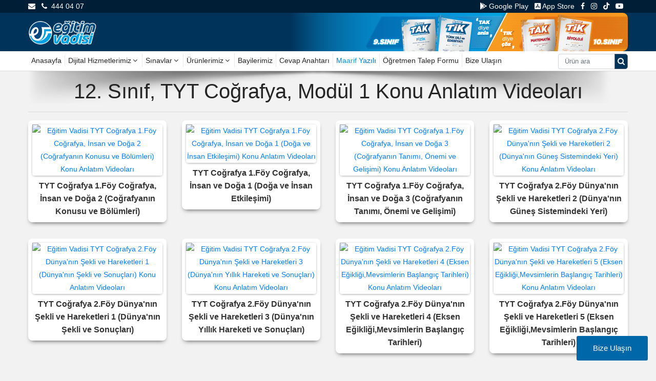

--- FILE ---
content_type: text/html; charset=utf-8
request_url: https://egitimvadisi.com.tr/konu-anlatimlari/12-sinif-13/tyt-cografya-71/modul-1-807
body_size: 8409
content:
<!DOCTYPE html>
<html lang="tr">
<head>
    <meta charset="utf-8">
    <meta http-equiv="X-UA-Compatible" content="IE=edge">
    
    <meta name="viewport" content="width=device-width, initial-scale=1">
    <link rel="shortcut icon" href="https://cdn.karakok.net/krm/logo/EVYWEBS/favicon.ico" type="image/x-icon" />

    <meta name="theme-color" content="#00335a">
    <meta name="application-name" content="E&#x11F;itim Vadisi">
    <meta name="mobile-web-app-capable" content="yes">
    <meta name="apple-mobile-web-app-capable" content="yes">
    <meta name="apple-mobile-web-app-status-barstyle" content="black-translucent">
    <link rel="apple-touch-icon" sizes="200x200" href="https://cdn.karakok.net/krm/logo/EVYWEBS/logo-og.png">
    <link rel="icon" sizes="200x200" href="https://cdn.karakok.net/krm/logo/EVYWEBS/logo-og.png">
    <link rel="manifest" href="/manifest.json?v=Vkgw22do6rucWG2vsOYj2A51hunBZy4d6dxr-I-PIKw">

    <title>12. S&#x131;n&#x131;f, TYT Co&#x11F;rafya, Mod&#xFC;l 1 Konu Anlat&#x131;m Videolar&#x131; | E&#x11F;itim Vadisi </title>
    <meta name="robots" content="index,follow">
    <meta name="author" content="E&#x11F;itim Vadisi">
    <meta name="publisher" content="E&#x11F;itim Vadisi">
    <meta name="copyright" content="egitimvadisi.com.tr">
    <meta name="description" content="E&#x11F;itim Vadisi kalitesi ile haz&#x131;rlanm&#x131;&#x15F; soru bankalar&#x131;na, konu anlat&#x131;mlar&#x131;na, deneme s&#x131;navlar&#x131;na ve t&#xFC;m dijital i&#xE7;eriklere ula&#x15F;abilece&#x11F;iniz web sayfas&#x131;.">
    <meta name="keywords" content="e&#x11F;itim vadisi yay&#x131;nlar&#x131;, pdf kitaplar&#x131;, teog kitaplar&#x131;, ygs, kitaplar&#x131;, lys kitaplar&#x131;, ak&#x131;ll&#x131; tahta">

    <meta property="og:title" content="12. S&#x131;n&#x131;f, TYT Co&#x11F;rafya, Mod&#xFC;l 1 Konu Anlat&#x131;m Videolar&#x131;">
    <meta property="og:description" content="E&#x11F;itim Vadisi kalitesi ile haz&#x131;rlanm&#x131;&#x15F; soru bankalar&#x131;na, konu anlat&#x131;mlar&#x131;na, deneme s&#x131;navlar&#x131;na ve t&#xFC;m dijital i&#xE7;eriklere ula&#x15F;abilece&#x11F;iniz web sayfas&#x131;.">
    <meta property="og:site_name" content="E&#x11F;itim Vadisi">
    <meta property="og:url" content="https://egitimvadisi.com.tr/konu-anlatimlari/12-sinif-13/tyt-cografya-71/modul-1-807">
    <meta property="og:locale" content="tr_TR" />
    <meta property="og:type" content="article" />
    <meta property="og:image" content="https://cdn.karakok.net/krm/logo/EVYWEBS/logo-og.png">

    <meta name="twitter:card" content="summary">
    <meta name="twitter:image" content="https://cdn.karakok.net/krm/logo/EVYWEBS/logo-og.png">
    <meta name="twitter:title" content="12. S&#x131;n&#x131;f, TYT Co&#x11F;rafya, Mod&#xFC;l 1 Konu Anlat&#x131;m Videolar&#x131;">
    <meta name="twitter:description" content="E&#x11F;itim Vadisi kalitesi ile haz&#x131;rlanm&#x131;&#x15F; soru bankalar&#x131;na, konu anlat&#x131;mlar&#x131;na, deneme s&#x131;navlar&#x131;na ve t&#xFC;m dijital i&#xE7;eriklere ula&#x15F;abilece&#x11F;iniz web sayfas&#x131;.">
    <meta name="twitter:site" content="E&#x11F;itim Vadisi">

    <link rel="canonical" href="https://www.egitimvadisi.com.tr/konu-anlatimlari/12-sinif-13/tyt-cografya-71/modul-1-807" />
    <link rel="preconnect" href="https://www.google-analytics.com">
    <link rel="preconnect" href="https://kitapbulal.com/">
    <link rel="preconnect" href="https://cdn.karakok.net/krm/">
    <meta name="format-detection" content="telephone=no">

    <link rel="stylesheet" href="https://maxcdn.bootstrapcdn.com/bootstrap/4.5.2/css/bootstrap.min.css">

    <link href="https://wui.karakok.net/v1.0.2/dist/icons/fa-6.4.0/pro.min.css" rel="stylesheet" />

    <link href="/assets/css/vendor.min.css?v=ML5xngkOx0pTGvr908Q1UGKk4lSmxEIM6opsQZmetHk" rel="stylesheet" />
    <link href="/assets/css/style.min.css?v=L3C4KHA4H0L5iP49kSUxYdLMhTrDztEjeCxUrJDy6KA" rel="stylesheet" />

    
    <link href="/assets/css/source.min.css?v=uOhBJ-_Glrwd-EG2Ma7cqy9L2XVCwnpt6MNtNc7xaJw" rel="stylesheet" />


    <script src="/assets/js/vendor.min.js?v=U1cAd45cr3swNPK9WoQLR77h9OFGULxZnOozy4rWRXA" type="text/javascript"></script>
    <!-- >>> ✅ KARAKOK.NET Web Tracking System v1.0.2 >>> -->
<script>
    ((d, s, i, v) => {
        j = d.createElement('script');
        j.async = true; j.setAttribute('kntrc', i);
        j.src = s.concat('?t=', (new Date).getTime().toString().substring(0, v));
        d.getElementsByTagName('head')[0].appendChild(j)
    })(document, 'https://trc.karakok.net/v1/kntrc.js', 'CY-001-103EVY', 7);
</script>
<!-- <<< ✅ KARAKOK.NET Web Tracking System v1.0.2 <<< -->
</head>
<body>

    <!-- Facebook Pixel Code -->
<!-- End Facebook Pixel Code -->


    <div b-6vfqh4j7rz>
        
            
<style>
    .glass {
        -webkit-transform: scale(1);
        -webkit-transition: all .2s ease-in;
    }

        .glass:hover {
            z-index: 4;
            -webkit-transform: scale(1.5);
            -ms-transform: scale(1.5);
            -moz-transform: scale(1.5);
            transform: scale(1.5);
        }
</style>

<header id="header" class="header-area">
    <div class="main-header d-none d-lg-block">

        <div class="header-top theme-color-top">
            <div class="container">
                <div class="row align-items-center">
                    <div class="col-lg-6">
                        <div class="header-links">
                            <ul class="nav align-items-center">
                                <li>
                                    <a title="Mail Gönder" href="mailto:iletisim@egitimvadisi.com.tr"><i class="fa fa-envelope glass"></i></a>
                                    &nbsp;
                                    <a title="Telefonla Ara" href="tel:4440407"><i class="fa fa-phone glass"></i>&nbsp; 444 04 07</a>
                                </li>
                            </ul>
                        </div>
                    </div>
                    <div class="col-lg-6">
                        <div class="header-links">
                            <ul class="nav justify-content-end">
                                <li>
                                    <a title="Play-Store" target="_blank" href="https://play.google.com/store/apps/details?id=com.hlsoftware.egitimvadisimobil&pli=1"><i class="fab fa-google-play"></i> Google Play</a>
                                    &nbsp;
                                    <a title="Apple" target="_blank" href="https://apps.apple.com/us/app/e%C4%9Fitim-vadisi/id6642706700"><i class="fab fa-app-store-ios"></i> App Store</a>
                                    &nbsp;
                                    <a title="Facebook" href="https://www.facebook.com/egitimvadisiyayinlari/"><i class="fa fa-facebook glass"></i></a>
                                    &nbsp;
                                    <a title="Instagram" href="https://www.instagram.com/egitimvadisiyayinlari/"><i class="fa fa-instagram glass"></i></a>
                                    &nbsp;
                                    <a title="TikTok" target="_blank" href="https://www.tiktok.com/@egitimvadisiyayinlari?_t=ZS-8tDerg336eo&_r=1"><i class="fa-brands fa-tiktok glass"></i></a>
                                    &nbsp;
                                    <a title="Youtube" href="https://www.youtube.com/channel/UC_AJP3_W5-auXKAEQfrddXg"><i class="fa-brands fa-youtube glass"></i></a>
                                    &nbsp;
                                </li>
                            </ul>
                        </div>
                    </div>
                </div>
            </div>
        </div>

        <div class="header-middle-area header-middle-area-style_3 theme-color">
            <div class="container">
                <div class="row align-items-center">

                    <div class="col-lg-3">
                        <div class="logo">
                            <a href="/" title="Anasayfa">
                                <img class="main-logo" alt="Anasayfa" src="https://cdn.karakok.net/krm/logo/evy/logo.png">
                            </a>
                        </div>
                    </div>

                    <div class="col-lg-9 text-right">
                        <a href="javascript:$(&#x27;input[name=q]&#x27;).val(&#x27;Tam&#x27;);$(&#x27;.search-button&#x27;).click();" title="E&#x11F;itim Vadisi Yay&#x131;nlar&#x131;">
                            <img src="/assets/img/1x1clear.gif" data-src="https://cdn.karakok.net/1014/supportForm/header_banner_EV_TAK_TI%CC%87K.png" alt="E&#x11F;itim Vadisi Yay&#x131;nlar&#x131;" class="lazyload top-banner-img img-fluid" title="E&#x11F;itim Vadisi Yay&#x131;nlar&#x131;">
                        </a>
                    </div>

                </div>
            </div>
        </div>

        <div class="main-menu-area sticky menuWshadow bg-white-optional">
            <div class="container">
                <div class="row align-items-center">

                    <div class="col-lg-12">

                        <div class="main-menu home-main">
                            <nav class="desktop-menu">
                                <ul>

                                    <li style="display:none;" id="header-sticky-logo">
                                        <a href="/" title="Anasayfa">
                                            <img class="sticky-logo" alt="Anasayfa" src="https://cdn.karakok.net/krm/logo/evy/logo.png">
                                        </a>
                                    </li>

                                    <li style="order:1;" id="mn-1">
                                        <a title="Anasayfa" href="/">
                                            <span>Anasayfa</span>
                                        </a>
                                    </li>

                                    <li style="order:2" id="mn-2">
                                        <a title="Dijital Hizmetlerimiz" href="javascript:void(0)" class="link-left-border">Dijital Hizmetlerimiz<i class="fa fa-angle-down"></i></a>
                                        <ul class="dropdown">
                                            <li> <a title="Örnek Sayfalar" href="/kitap-incele">Örnek Sayfalar</a></li>
                                            <li> <a title="Video Çözümler" href="/video-cozumler">Video Çözümler</a> </li>
                                            <li> <a title="Konu Anlatımları" href="/konu-anlatimlari">Konu Anlatımları</a> </li>
                                            <li> <a title="Etkileşimli Tahta" href="/akilli-tahta">Etkileşimli Tahta</a> </li>
                                            <li> <a title="Mobil Uygulama" href="/egitim-vadisi-mobil">Mobil Uygulama</a> </li>
                                            <li> <a title="Tanıtım Kataloğu" target="_blank" href="https://cdn.karakok.net/file/293e59b5aa674ea68c72191acda5077e?ext=pdf">Tanıtım Kataloğu</a></li>
                                        </ul>
                                    </li>

                                    <li style="order:3" id="mn-3">
                                        <a title="Sınavlar" href="javascript:void(0)" class="link-left-border">Sınavlar<i class="fa fa-angle-down"></i></a>
                                        <ul class="dropdown">
                                            <li> <a href="/deneme-takvimi" title="Sınav Takvimi">Sınav Takvimi</a> </li>
                                            <li> <a href="/sinav-merkezleri" title="Sınav Merkezleri">Sınav Merkezleri</a> </li>
                                            <li> <a href="/kurumsal-deneme-cevap-anahtarlari" title="Cevap Anahtari">Cevap Anahtarları</a> </li>
                                            <li> <a href="/ogrenme-ciktilari" title="Cevap Anahtari">Öğrenme Çıktısı</a> </li>
                                        </ul>
                                    </li>

                                    <li style="order:4" id="mn-4">
                                        <a title="Ürünlerimiz" href="javascript:void(0)" class="link-left-border">Ürünlerimiz<i class="fa fa-angle-down"></i></a>
                                        <ul class="dropdown">
                                                <li>
                                                    <a title="9.S&#x131;n&#x131;f" href="/urunlerimiz/9-sinif">9.S&#x131;n&#x131;f <i class="fa fa-angle-right"></i></a>
                                                    <ul class="dropdown">
                                                            <li>
                                                                <a title="Kurumsal Deneme" href="/urunlerimiz/9-sinif/kurumsal-deneme-19">Kurumsal Deneme</a>
                                                            </li>
                                                            <li>
                                                                <a title="Tam Anlat&#x131;m Kitab&#x131;" href="/urunlerimiz/9-sinif/tam-anlatim-kitabi-19">Tam Anlat&#x131;m Kitab&#x131;</a>
                                                            </li>
                                                            <li>
                                                                <a title="Tam &#x130;zleme Kitab&#x131;" href="/urunlerimiz/9-sinif/tam-izleme-kitabi-19">Tam &#x130;zleme Kitab&#x131;</a>
                                                            </li>
                                                    </ul>
                                                </li>
                                                <li>
                                                    <a title="10.S&#x131;n&#x131;f" href="/urunlerimiz/10-sinif">10.S&#x131;n&#x131;f <i class="fa fa-angle-right"></i></a>
                                                    <ul class="dropdown">
                                                            <li>
                                                                <a title="Kurumsal Deneme" href="/urunlerimiz/10-sinif/kurumsal-deneme-20">Kurumsal Deneme</a>
                                                            </li>
                                                            <li>
                                                                <a title="Tam Anlat&#x131;m Kitab&#x131;" href="/urunlerimiz/10-sinif/tam-anlatim-kitabi-20">Tam Anlat&#x131;m Kitab&#x131;</a>
                                                            </li>
                                                            <li>
                                                                <a title="Tam &#x130;zleme Kitab&#x131;" href="/urunlerimiz/10-sinif/tam-izleme-kitabi-20">Tam &#x130;zleme Kitab&#x131;</a>
                                                            </li>
                                                    </ul>
                                                </li>
                                                <li>
                                                    <a title="11.S&#x131;n&#x131;f" href="/urunlerimiz/11-sinif">11.S&#x131;n&#x131;f <i class="fa fa-angle-right"></i></a>
                                                    <ul class="dropdown">
                                                            <li>
                                                                <a title="Planl&#x131; Ders F&#xF6;y&#xFC;" href="/urunlerimiz/11-sinif/planli-ders-foyu-21">Planl&#x131; Ders F&#xF6;y&#xFC;</a>
                                                            </li>
                                                            <li>
                                                                <a title="Kurumsal Deneme" href="/urunlerimiz/11-sinif/kurumsal-deneme-21">Kurumsal Deneme</a>
                                                            </li>
                                                            <li>
                                                                <a title="Multi Soru Bankas&#x131;" href="/urunlerimiz/11-sinif/multi-soru-bankasi-21">Multi Soru Bankas&#x131;</a>
                                                            </li>
                                                    </ul>
                                                </li>
                                                <li>
                                                    <a title="TYT" href="/urunlerimiz/tyt">TYT <i class="fa fa-angle-right"></i></a>
                                                    <ul class="dropdown">
                                                            <li>
                                                                <a title="Planl&#x131; Ders F&#xF6;y&#xFC;" href="/urunlerimiz/tyt/planli-ders-foyu-23">Planl&#x131; Ders F&#xF6;y&#xFC;</a>
                                                            </li>
                                                            <li>
                                                                <a title="Kurumsal Deneme" href="/urunlerimiz/tyt/kurumsal-deneme-23">Kurumsal Deneme</a>
                                                            </li>
                                                            <li>
                                                                <a title="Multi Soru Bankas&#x131;" href="/urunlerimiz/tyt/multi-soru-bankasi-23">Multi Soru Bankas&#x131;</a>
                                                            </li>
                                                    </ul>
                                                </li>
                                                <li>
                                                    <a title="AYT" href="/urunlerimiz/ayt">AYT <i class="fa fa-angle-right"></i></a>
                                                    <ul class="dropdown">
                                                            <li>
                                                                <a title="Planl&#x131; Ders F&#xF6;y&#xFC;" href="/urunlerimiz/ayt/planli-ders-foyu-24">Planl&#x131; Ders F&#xF6;y&#xFC;</a>
                                                            </li>
                                                            <li>
                                                                <a title="Kurumsal Deneme" href="/urunlerimiz/ayt/kurumsal-deneme-24">Kurumsal Deneme</a>
                                                            </li>
                                                            <li>
                                                                <a title="Multi Soru Bankas&#x131;" href="/urunlerimiz/ayt/multi-soru-bankasi-24">Multi Soru Bankas&#x131;</a>
                                                            </li>
                                                    </ul>
                                                </li>
                                        </ul>
                                    </li>


                                    <li style="order:5" id="mn-5"><a class="link-left-border" title="Bayilerimiz" href="/bayi-ve-satis">Bayilerimiz</a></li>

                                    <li style="order:7" id="mn-7">
                                        <a class="link-left-border" title="Cevap Anahtarı" href="/cevap-anahtari">Cevap Anahtarı</a>
                                    </li>

                                    <li style="order:8" id="mn-7" class="nav-item">
                                        <a class="link-left-border new-badge" title="Cevap Anahtarı" href="/maarif-yazililar">
                                            Maarif Yazılı
                                        </a>
                                    </li>

                                    <li style="order:9" id="mn-8">
                                        <a class="link-left-border" title="Örnek Kitap Talebi" href="/ornek-talep-formu/-">Öğretmen Talep Formu</a>
                                    </li>




                                    <li style="order:12" id="mn-12"><a title="Bize Ulaşın" class="link-left-border" href="/iletisim">Bize Ulaşın</a></li>

                                </ul>
                            </nav>
                        </div>

                        <div class="header-support2">
                            <form action="/arama" method="post">
                                <div class="input-group">
                                    <input aria-label="Aranacak metin" name="q" type="text" class="form-control search-input" placeholder="Ürün ara" minlength="3" required>
                                    <div class="input-group-append">
                                        <button aria-label="Arama düğmesi" class="btn btn-outline-secondary theme-color search-button" type="submit">
                                            <i class="fa fa-search"></i>
                                        </button>
                                    </div>
                                </div>
                            </form>
                        </div>

                    </div>

                </div>

            </div>
        </div>
    </div>

    <div class="mobile-header d-lg-none d-md-block sticky bg-main">
        <div class="container">
            <div class="row align-items-center">
                <div class="col-12">

                    <div class="mobile-main-header">

                        <div class="col-4 pl-0 pr-0 text-left">
                            <button id="goback" onclick="window.history.back();" class="btn" type="button">
                                <i class="fa fa-angle-left mobile-menu-btn-fa fa-2x"></i>
                            </button>
                        </div>

                        <div class="col-4 pl-0 pr-0 text-center">
                            <div class="mobile-logo">
                                <a href="/" title="Anasayfa">
                                    <img class="mobile-logo-img" alt="Anasayfa" src="https://cdn.karakok.net/krm/logo/evy/logo.png">
                                </a>
                            </div>
                        </div>
                        <div class="col-4 pl-0 pr-0 text-right">
                            <div class="mobile-menu-toggler">
                                <div class="mobile-menu-btn">
                                    <div class="off-canvas-btn">
                                        <i class="fa fa-bars mobile-menu-btn-fa"></i>
                                    </div>
                                </div>
                            </div>
                        </div>


                    </div>


                </div>
            </div>
        </div>
    </div>

</header>
        

        
            
<aside class="off-canvas-wrapper">
    <div class="btn-close-off-canvas">
        <i class="fa fa-times"></i>
    </div>
    <div class="off-canvas-overlay"></div>
    <div class="off-canvas-inner-content">
        <div class="off-canvas-inner">

            <div class="search-box-offcanvas">
                <form action="/arama" method="post">
                    <input name="q" type="text" placeholder="Ürün ara" minlength="3" required>
                    <button class="search-btn"><i class="fa fa-search"></i></button>
                </form>
            </div>

            <div class="mobile-navigation">

                <nav>
                    <ul class="mobile-menu">

                        <li><a title="ANASAYFA" href="/"><i class="fa fa-home"></i> ANASAYFA</a></li>

                        <li class="menu-item-has-children">
                            <a title="DİJİTAL HİZMETLERİMİZ" href="#"><i class="fa fa-laptop"></i> DİJİTAL HİZMETLERİMİZ</a>
                            <ul class="megamenu dropdown">
                                <li><a title="ÖRNEK SAYFALAR" href="/kitap-incele"> Örnek Sayfalar</a></li>
                                <li> <a title="Video Çözümler" href="/video-cozumler">Video Çözümler</a> </li>
                                <li> <a title="Konu Anlatımları" href="/konu-anlatimlari">Konu Anlatımları</a> </li>
                                <li> <a title="Etkileşimli Tahta" href="/akilli-tahta">Etkileşimli Tahta</a> </li>
                                <li> <a title="Mobil Uygulama" href="/egitim-vadisi-mobil">Mobil Uygulama</a> </li>
                                <li> <a title="E-Tanıtım Kataloğu" target="_blank" href="https://cdn.karakok.net/root/evy/E-Katalog/EV_TYT-AYT_Katalog_A4_Revize_2_compressed.pdf">Tanıtım Kataloğu</a> </li>
                            </ul>
                        </li>

                        <li class="menu-item-has-children">
                            <a title="ÜRÜNLERİMİZ" href="#"><i class="fa fa-book"></i> ÜRÜNLERİMİZ</a>
                            <ul class="megamenu dropdown">
                                    <li class="has-children">
                                        <a href="#" title="9.S&#x131;n&#x131;f">9.S&#x131;n&#x131;f</a>
                                        <ul class="dropdown">
                                                <li>
                                                    <a title="Kurumsal Deneme" href="/urunlerimiz/9-sinif/kurumsal-deneme-19">Kurumsal Deneme</a>
                                                </li>
                                                <li>
                                                    <a title="Tam Anlat&#x131;m Kitab&#x131;" href="/urunlerimiz/9-sinif/tam-anlatim-kitabi-19">Tam Anlat&#x131;m Kitab&#x131;</a>
                                                </li>
                                                <li>
                                                    <a title="Tam &#x130;zleme Kitab&#x131;" href="/urunlerimiz/9-sinif/tam-izleme-kitabi-19">Tam &#x130;zleme Kitab&#x131;</a>
                                                </li>
                                        </ul>
                                    </li>
                                    <li class="has-children">
                                        <a href="#" title="10.S&#x131;n&#x131;f">10.S&#x131;n&#x131;f</a>
                                        <ul class="dropdown">
                                                <li>
                                                    <a title="Kurumsal Deneme" href="/urunlerimiz/10-sinif/kurumsal-deneme-20">Kurumsal Deneme</a>
                                                </li>
                                                <li>
                                                    <a title="Tam Anlat&#x131;m Kitab&#x131;" href="/urunlerimiz/10-sinif/tam-anlatim-kitabi-20">Tam Anlat&#x131;m Kitab&#x131;</a>
                                                </li>
                                                <li>
                                                    <a title="Tam &#x130;zleme Kitab&#x131;" href="/urunlerimiz/10-sinif/tam-izleme-kitabi-20">Tam &#x130;zleme Kitab&#x131;</a>
                                                </li>
                                        </ul>
                                    </li>
                                    <li class="has-children">
                                        <a href="#" title="11.S&#x131;n&#x131;f">11.S&#x131;n&#x131;f</a>
                                        <ul class="dropdown">
                                                <li>
                                                    <a title="Planl&#x131; Ders F&#xF6;y&#xFC;" href="/urunlerimiz/11-sinif/planli-ders-foyu-21">Planl&#x131; Ders F&#xF6;y&#xFC;</a>
                                                </li>
                                                <li>
                                                    <a title="Kurumsal Deneme" href="/urunlerimiz/11-sinif/kurumsal-deneme-21">Kurumsal Deneme</a>
                                                </li>
                                                <li>
                                                    <a title="Multi Soru Bankas&#x131;" href="/urunlerimiz/11-sinif/multi-soru-bankasi-21">Multi Soru Bankas&#x131;</a>
                                                </li>
                                        </ul>
                                    </li>
                                    <li class="has-children">
                                        <a href="#" title="TYT">TYT</a>
                                        <ul class="dropdown">
                                                <li>
                                                    <a title="Planl&#x131; Ders F&#xF6;y&#xFC;" href="/urunlerimiz/tyt/planli-ders-foyu-23">Planl&#x131; Ders F&#xF6;y&#xFC;</a>
                                                </li>
                                                <li>
                                                    <a title="Kurumsal Deneme" href="/urunlerimiz/tyt/kurumsal-deneme-23">Kurumsal Deneme</a>
                                                </li>
                                                <li>
                                                    <a title="Multi Soru Bankas&#x131;" href="/urunlerimiz/tyt/multi-soru-bankasi-23">Multi Soru Bankas&#x131;</a>
                                                </li>
                                        </ul>
                                    </li>
                                    <li class="has-children">
                                        <a href="#" title="AYT">AYT</a>
                                        <ul class="dropdown">
                                                <li>
                                                    <a title="Planl&#x131; Ders F&#xF6;y&#xFC;" href="/urunlerimiz/ayt/planli-ders-foyu-24">Planl&#x131; Ders F&#xF6;y&#xFC;</a>
                                                </li>
                                                <li>
                                                    <a title="Kurumsal Deneme" href="/urunlerimiz/ayt/kurumsal-deneme-24">Kurumsal Deneme</a>
                                                </li>
                                                <li>
                                                    <a title="Multi Soru Bankas&#x131;" href="/urunlerimiz/ayt/multi-soru-bankasi-24">Multi Soru Bankas&#x131;</a>
                                                </li>
                                        </ul>
                                    </li>
                            </ul>
                        </li>

                        <li class="menu-item-has-children">
                            <a title="SINAVLAR" href="#"><i class="fa fa-laptop"></i> SINAVLAR</a>
                            <ul class="megamenu dropdown">
                                <li> <a href="/deneme-takvimi" title="Sınav Takvimi"><i class="fa fa-calendar"></i> Sınav Takvimi</a> </li>
                                <li> <a href="/sinav-merkezleri" title="Sınav Merkezleri"><i class="fa fa-building"></i> Sınav Merkezleri</a> </li>
                                <li> <a href="/kurumsal-deneme-cevap-anahtarlari" title="Cevap Anahtari"><i class="fa fa-file"></i> Cevap Anahtarları</a> </li>
                                <li> <a href="/ogrenme-ciktilari" title="Cevap Anahtari"><i class="fa fa-file"></i> Öğrenme Çıktısı</a> </li>
                            </ul>
                        </li>


                        <li><a title="BAYİLERİMİZ" href="/bayi-ve-satis"><i class="fa fa-map-marker"></i> BAYİLERİMİZ</a></li>

                        <li style="order:490" id="mn-3"><a title="VİDEO ÇÖZÜMLER" target="_blank" href="https://dijitalim.egitimvadisi.com.tr/#formKitaplar"><i class="fa fa-video-camera"></i>  VİDEO ÇÖZÜMLER</a></li>

                        <li>
                            <a title="CEVAP ANAHTARI" href="/cevap-anahtari"><i class="fa fa-search"></i> CEVAP ANAHTARI</a>
                        </li>

                        <li>
                            <a title="CEVAP ANAHTARI" href="/maarif-yazililar"><i class="fa fa-search"></i> MAARİF YAZILI</a>
                        </li>

                        <li><a title="İŞ BAŞVURUSU" href="/is-basvuru/112"> <i class="fa fa-map-marker"></i>İŞ BAŞVURU FORMU</a></li>

                        <li>
                            <a title="CEVAP ANAHTARI" href="/ornek-talep-formu/-"><i class="fa fa-search"></i> ÖĞRETMEN TALEP FORMU</a>
                        </li>


                                    <li>
                                        <a title="Tan&#x131;t&#x131;m" href="/tanitim"><i class="fa fa-file-text-o"></i> TANITIM</a>
                                    </li>
                                    <li>
                                        <a title="Hakk&#x131;m&#x131;zda" href="/hakkimizda"><i class="fa fa-file-text-o"></i> HAKKIMIZDA</a>
                                    </li>
                        <li><a title="İLETİŞİM" href="/iletisim"><i class="fa fa-tty"></i> İLETİŞİM</a></li>

                    </ul>
                </nav>
            </div>


        </div>
    </div>
</aside>

        

        <main b-6vfqh4j7rz id="main-content" class="body-bg">
            

<div class="container">

    <h1 class="category-title">12. S&#x131;n&#x131;f, TYT Co&#x11F;rafya, Mod&#xFC;l 1 Konu Anlat&#x131;m Videolar&#x131;</h1>

    <hr />

    <div class="row">

                <div class="col-md-3 col-sm-6 col-6">
                    <div class="lesson-card">
                        <a href="/konu-anlatimlari/12-sinif-13/tyt-cografya-71/modul-1-807/tyt-cografya-1-foy-cografya-insan-ve-doga-2-cografyanin-konusu-ve-bolumleri-1003">
                            <img src="https://img.youtube.com/vi/wovV0KHYm-Y/mqdefault.jpg" class="lesson-image" alt="Eğitim Vadisi TYT Co&#x11F;rafya 1.F&#xF6;y Co&#x11F;rafya, &#x130;nsan ve Do&#x11F;a 2 (Co&#x11F;rafyan&#x131;n Konusu ve B&#xF6;l&#xFC;mleri) Konu Anlatım Videoları" />
                        </a>
                        <a class="lesson-label" href="/konu-anlatimlari/12-sinif-13/tyt-cografya-71/modul-1-807/tyt-cografya-1-foy-cografya-insan-ve-doga-2-cografyanin-konusu-ve-bolumleri-1003">TYT Co&#x11F;rafya 1.F&#xF6;y Co&#x11F;rafya, &#x130;nsan ve Do&#x11F;a 2 (Co&#x11F;rafyan&#x131;n Konusu ve B&#xF6;l&#xFC;mleri)</a>
                    </div>
                </div>
                <div class="col-md-3 col-sm-6 col-6">
                    <div class="lesson-card">
                        <a href="/konu-anlatimlari/12-sinif-13/tyt-cografya-71/modul-1-807/tyt-cografya-1-foy-cografya-insan-ve-doga-1-doga-ve-insan-etkilesimi-1004">
                            <img src="https://img.youtube.com/vi/a5bTkoGvFG8/mqdefault.jpg" class="lesson-image" alt="Eğitim Vadisi TYT Co&#x11F;rafya 1.F&#xF6;y Co&#x11F;rafya, &#x130;nsan ve Do&#x11F;a 1 (Do&#x11F;a ve &#x130;nsan Etkile&#x15F;imi) Konu Anlatım Videoları" />
                        </a>
                        <a class="lesson-label" href="/konu-anlatimlari/12-sinif-13/tyt-cografya-71/modul-1-807/tyt-cografya-1-foy-cografya-insan-ve-doga-1-doga-ve-insan-etkilesimi-1004">TYT Co&#x11F;rafya 1.F&#xF6;y Co&#x11F;rafya, &#x130;nsan ve Do&#x11F;a 1 (Do&#x11F;a ve &#x130;nsan Etkile&#x15F;imi)</a>
                    </div>
                </div>
                <div class="col-md-3 col-sm-6 col-6">
                    <div class="lesson-card">
                        <a href="/konu-anlatimlari/12-sinif-13/tyt-cografya-71/modul-1-807/tyt-cografya-1-foy-cografya-insan-ve-doga-3-cografyanin-tanimi-onemi-ve-gelisimi-1005">
                            <img src="https://img.youtube.com/vi/CgGwDIyNV58/mqdefault.jpg" class="lesson-image" alt="Eğitim Vadisi TYT Co&#x11F;rafya 1.F&#xF6;y Co&#x11F;rafya, &#x130;nsan ve Do&#x11F;a 3 (Co&#x11F;rafyan&#x131;n Tan&#x131;m&#x131;, &#xD6;nemi ve Geli&#x15F;imi) Konu Anlatım Videoları" />
                        </a>
                        <a class="lesson-label" href="/konu-anlatimlari/12-sinif-13/tyt-cografya-71/modul-1-807/tyt-cografya-1-foy-cografya-insan-ve-doga-3-cografyanin-tanimi-onemi-ve-gelisimi-1005">TYT Co&#x11F;rafya 1.F&#xF6;y Co&#x11F;rafya, &#x130;nsan ve Do&#x11F;a 3 (Co&#x11F;rafyan&#x131;n Tan&#x131;m&#x131;, &#xD6;nemi ve Geli&#x15F;imi)</a>
                    </div>
                </div>
                <div class="col-md-3 col-sm-6 col-6">
                    <div class="lesson-card">
                        <a href="/konu-anlatimlari/12-sinif-13/tyt-cografya-71/modul-1-807/tyt-cografya-2-foy-dunyanin-sekli-ve-hareketleri-2-dunyanin-gunes-sistemindeki-yeri-1238">
                            <img src="https://img.youtube.com/vi/ukVd-3OAjCU/mqdefault.jpg" class="lesson-image" alt="Eğitim Vadisi TYT Co&#x11F;rafya 2.F&#xF6;y D&#xFC;nya&#x27;n&#x131;n &#x15E;ekli ve Hareketleri 2 (D&#xFC;nya&#x27;n&#x131;n G&#xFC;ne&#x15F; Sistemindeki Yeri) Konu Anlatım Videoları" />
                        </a>
                        <a class="lesson-label" href="/konu-anlatimlari/12-sinif-13/tyt-cografya-71/modul-1-807/tyt-cografya-2-foy-dunyanin-sekli-ve-hareketleri-2-dunyanin-gunes-sistemindeki-yeri-1238">TYT Co&#x11F;rafya 2.F&#xF6;y D&#xFC;nya&#x27;n&#x131;n &#x15E;ekli ve Hareketleri 2 (D&#xFC;nya&#x27;n&#x131;n G&#xFC;ne&#x15F; Sistemindeki Yeri)</a>
                    </div>
                </div>
                <div class="col-md-3 col-sm-6 col-6">
                    <div class="lesson-card">
                        <a href="/konu-anlatimlari/12-sinif-13/tyt-cografya-71/modul-1-807/tyt-cografya-2-foy-dunyanin-sekli-ve-hareketleri-1-dunyanin-sekli-ve-sonuclari-1239">
                            <img src="https://img.youtube.com/vi/LKCvyTG1Rt4/mqdefault.jpg" class="lesson-image" alt="Eğitim Vadisi TYT Co&#x11F;rafya 2.F&#xF6;y D&#xFC;nya&#x27;n&#x131;n &#x15E;ekli ve Hareketleri 1 (D&#xFC;nya&#x27;n&#x131;n &#x15E;ekli ve Sonu&#xE7;lar&#x131;) Konu Anlatım Videoları" />
                        </a>
                        <a class="lesson-label" href="/konu-anlatimlari/12-sinif-13/tyt-cografya-71/modul-1-807/tyt-cografya-2-foy-dunyanin-sekli-ve-hareketleri-1-dunyanin-sekli-ve-sonuclari-1239">TYT Co&#x11F;rafya 2.F&#xF6;y D&#xFC;nya&#x27;n&#x131;n &#x15E;ekli ve Hareketleri 1 (D&#xFC;nya&#x27;n&#x131;n &#x15E;ekli ve Sonu&#xE7;lar&#x131;)</a>
                    </div>
                </div>
                <div class="col-md-3 col-sm-6 col-6">
                    <div class="lesson-card">
                        <a href="/konu-anlatimlari/12-sinif-13/tyt-cografya-71/modul-1-807/tyt-cografya-2-foy-dunyanin-sekli-ve-hareketleri-3-dunyanin-yillik-hareketi-ve-sonuclari-1240">
                            <img src="https://img.youtube.com/vi/a7qFpbc_S6Y/mqdefault.jpg" class="lesson-image" alt="Eğitim Vadisi TYT Co&#x11F;rafya 2.F&#xF6;y D&#xFC;nya&#x27;n&#x131;n &#x15E;ekli ve Hareketleri 3 (D&#xFC;nya&#x27;n&#x131;n Y&#x131;ll&#x131;k Hareketi ve Sonu&#xE7;lar&#x131;) Konu Anlatım Videoları" />
                        </a>
                        <a class="lesson-label" href="/konu-anlatimlari/12-sinif-13/tyt-cografya-71/modul-1-807/tyt-cografya-2-foy-dunyanin-sekli-ve-hareketleri-3-dunyanin-yillik-hareketi-ve-sonuclari-1240">TYT Co&#x11F;rafya 2.F&#xF6;y D&#xFC;nya&#x27;n&#x131;n &#x15E;ekli ve Hareketleri 3 (D&#xFC;nya&#x27;n&#x131;n Y&#x131;ll&#x131;k Hareketi ve Sonu&#xE7;lar&#x131;)</a>
                    </div>
                </div>
                <div class="col-md-3 col-sm-6 col-6">
                    <div class="lesson-card">
                        <a href="/konu-anlatimlari/12-sinif-13/tyt-cografya-71/modul-1-807/tyt-cografya-2-foy-dunyanin-sekli-ve-hareketleri-4-eksen-egikligimevsimlerin-baslangic-tarihleri-1241">
                            <img src="https://img.youtube.com/vi/njz0hwTOfKs/mqdefault.jpg" class="lesson-image" alt="Eğitim Vadisi TYT Co&#x11F;rafya 2.F&#xF6;y D&#xFC;nya&#x27;n&#x131;n &#x15E;ekli ve Hareketleri 4 (Eksen E&#x11F;ikli&#x11F;i,Mevsimlerin Ba&#x15F;lang&#x131;&#xE7; Tarihleri) Konu Anlatım Videoları" />
                        </a>
                        <a class="lesson-label" href="/konu-anlatimlari/12-sinif-13/tyt-cografya-71/modul-1-807/tyt-cografya-2-foy-dunyanin-sekli-ve-hareketleri-4-eksen-egikligimevsimlerin-baslangic-tarihleri-1241">TYT Co&#x11F;rafya 2.F&#xF6;y D&#xFC;nya&#x27;n&#x131;n &#x15E;ekli ve Hareketleri 4 (Eksen E&#x11F;ikli&#x11F;i,Mevsimlerin Ba&#x15F;lang&#x131;&#xE7; Tarihleri)</a>
                    </div>
                </div>
                <div class="col-md-3 col-sm-6 col-6">
                    <div class="lesson-card">
                        <a href="/konu-anlatimlari/12-sinif-13/tyt-cografya-71/modul-1-807/tyt-cografya-2-foy-dunyanin-sekli-ve-hareketleri-5-eksen-egikligimevsimlerin-baslangic-tarihleri-1242">
                            <img src="https://img.youtube.com/vi/jewz2E5S5ig/mqdefault.jpg" class="lesson-image" alt="Eğitim Vadisi TYT Co&#x11F;rafya 2.F&#xF6;y D&#xFC;nya&#x27;n&#x131;n &#x15E;ekli ve Hareketleri 5 (Eksen E&#x11F;ikli&#x11F;i,Mevsimlerin Ba&#x15F;lang&#x131;&#xE7; Tarihleri) Konu Anlatım Videoları" />
                        </a>
                        <a class="lesson-label" href="/konu-anlatimlari/12-sinif-13/tyt-cografya-71/modul-1-807/tyt-cografya-2-foy-dunyanin-sekli-ve-hareketleri-5-eksen-egikligimevsimlerin-baslangic-tarihleri-1242">TYT Co&#x11F;rafya 2.F&#xF6;y D&#xFC;nya&#x27;n&#x131;n &#x15E;ekli ve Hareketleri 5 (Eksen E&#x11F;ikli&#x11F;i,Mevsimlerin Ba&#x15F;lang&#x131;&#xE7; Tarihleri)</a>
                    </div>
                </div>
                <div class="col-md-3 col-sm-6 col-6">
                    <div class="lesson-card">
                        <a href="/konu-anlatimlari/12-sinif-13/tyt-cografya-71/modul-1-807/tyt-cografya-3-foy-cografya-koordinat-sistemi-1-cografi-koordinatlar-paralel-ve-enlem-1894">
                            <img src="https://img.youtube.com/vi/8I6qPzGbzvk/mqdefault.jpg" class="lesson-image" alt="Eğitim Vadisi TYT Co&#x11F;rafya 3.F&#xF6;y Co&#x11F;rafya Koordinat Sistemi 1 (Co&#x11F;rafi Koordinatlar Paralel ve Enlem) Konu Anlatım Videoları" />
                        </a>
                        <a class="lesson-label" href="/konu-anlatimlari/12-sinif-13/tyt-cografya-71/modul-1-807/tyt-cografya-3-foy-cografya-koordinat-sistemi-1-cografi-koordinatlar-paralel-ve-enlem-1894">TYT Co&#x11F;rafya 3.F&#xF6;y Co&#x11F;rafya Koordinat Sistemi 1 (Co&#x11F;rafi Koordinatlar Paralel ve Enlem)</a>
                    </div>
                </div>
                <div class="col-md-3 col-sm-6 col-6">
                    <div class="lesson-card">
                        <a href="/konu-anlatimlari/12-sinif-13/tyt-cografya-71/modul-1-807/tyt-cografya-3-foy-cografya-koordinat-sistemi-2-meridyen-ve-ozellikleri-1895">
                            <img src="https://img.youtube.com/vi/eOCaOVFW9Go/mqdefault.jpg" class="lesson-image" alt="Eğitim Vadisi TYT Co&#x11F;rafya 3.F&#xF6;y Co&#x11F;rafya Koordinat Sistemi 2 (Meridyen ve &#xD6;zellikleri) Konu Anlatım Videoları" />
                        </a>
                        <a class="lesson-label" href="/konu-anlatimlari/12-sinif-13/tyt-cografya-71/modul-1-807/tyt-cografya-3-foy-cografya-koordinat-sistemi-2-meridyen-ve-ozellikleri-1895">TYT Co&#x11F;rafya 3.F&#xF6;y Co&#x11F;rafya Koordinat Sistemi 2 (Meridyen ve &#xD6;zellikleri)</a>
                    </div>
                </div>
                <div class="col-md-3 col-sm-6 col-6">
                    <div class="lesson-card">
                        <a href="/konu-anlatimlari/12-sinif-13/tyt-cografya-71/modul-1-807/tyt-cografya-3-foy-cografya-koordinat-sistemi-3-boylam-ve-etkileri-yerel-saatler-1896">
                            <img src="https://img.youtube.com/vi/Bz84XMdXP_g/mqdefault.jpg" class="lesson-image" alt="Eğitim Vadisi TYT Co&#x11F;rafya 3.F&#xF6;y Co&#x11F;rafya Koordinat Sistemi 3 (Boylam ve Etkileri, Yerel Saatler) Konu Anlatım Videoları" />
                        </a>
                        <a class="lesson-label" href="/konu-anlatimlari/12-sinif-13/tyt-cografya-71/modul-1-807/tyt-cografya-3-foy-cografya-koordinat-sistemi-3-boylam-ve-etkileri-yerel-saatler-1896">TYT Co&#x11F;rafya 3.F&#xF6;y Co&#x11F;rafya Koordinat Sistemi 3 (Boylam ve Etkileri, Yerel Saatler)</a>
                    </div>
                </div>
                <div class="col-md-3 col-sm-6 col-6">
                    <div class="lesson-card">
                        <a href="/konu-anlatimlari/12-sinif-13/tyt-cografya-71/modul-1-807/tyt-cografya-3-foy-cografya-koordinat-sistemi-4-turkiyenin-cografi-konumu-1897">
                            <img src="https://img.youtube.com/vi/gu9fckyRhes/mqdefault.jpg" class="lesson-image" alt="Eğitim Vadisi TYT Co&#x11F;rafya 3.F&#xF6;y Co&#x11F;rafya Koordinat Sistemi 4 (T&#xFC;rkiye&#x27;nin Co&#x11F;rafi Konumu) Konu Anlatım Videoları" />
                        </a>
                        <a class="lesson-label" href="/konu-anlatimlari/12-sinif-13/tyt-cografya-71/modul-1-807/tyt-cografya-3-foy-cografya-koordinat-sistemi-4-turkiyenin-cografi-konumu-1897">TYT Co&#x11F;rafya 3.F&#xF6;y Co&#x11F;rafya Koordinat Sistemi 4 (T&#xFC;rkiye&#x27;nin Co&#x11F;rafi Konumu)</a>
                    </div>
                </div>
                <div class="col-md-3 col-sm-6 col-6">
                    <div class="lesson-card">
                        <a href="/konu-anlatimlari/12-sinif-13/tyt-cografya-71/modul-1-807/tyt-cografya-4-foy-harita-bilgisi-1-harita-ve-harita-okuryazarligi-1898">
                            <img src="https://img.youtube.com/vi/x2wKlAm1ab4/mqdefault.jpg" class="lesson-image" alt="Eğitim Vadisi TYT Co&#x11F;rafya 4.F&#xF6;y Harita Bilgisi 1 (Harita ve Harita Okuryazarl&#x131;&#x11F;&#x131;) Konu Anlatım Videoları" />
                        </a>
                        <a class="lesson-label" href="/konu-anlatimlari/12-sinif-13/tyt-cografya-71/modul-1-807/tyt-cografya-4-foy-harita-bilgisi-1-harita-ve-harita-okuryazarligi-1898">TYT Co&#x11F;rafya 4.F&#xF6;y Harita Bilgisi 1 (Harita ve Harita Okuryazarl&#x131;&#x11F;&#x131;)</a>
                    </div>
                </div>
                <div class="col-md-3 col-sm-6 col-6">
                    <div class="lesson-card">
                        <a href="/konu-anlatimlari/12-sinif-13/tyt-cografya-71/modul-1-807/tyt-cografya-4-foy-harita-bilgisi-4-izohips-yontemi-1899">
                            <img src="https://img.youtube.com/vi/P9rxN2k4uy4/mqdefault.jpg" class="lesson-image" alt="Eğitim Vadisi TYT Co&#x11F;rafya 4.F&#xF6;y Harita Bilgisi 4 (&#x130;zohips Y&#xF6;ntemi) Konu Anlatım Videoları" />
                        </a>
                        <a class="lesson-label" href="/konu-anlatimlari/12-sinif-13/tyt-cografya-71/modul-1-807/tyt-cografya-4-foy-harita-bilgisi-4-izohips-yontemi-1899">TYT Co&#x11F;rafya 4.F&#xF6;y Harita Bilgisi 4 (&#x130;zohips Y&#xF6;ntemi)</a>
                    </div>
                </div>
                <div class="col-md-3 col-sm-6 col-6">
                    <div class="lesson-card">
                        <a href="/konu-anlatimlari/12-sinif-13/tyt-cografya-71/modul-1-807/tyt-cografya-4-foy-harita-bilgisi-2-haritalarda-olcekler-ve-haritada-olcmeler-1900">
                            <img src="https://img.youtube.com/vi/S7_LyM3E5hA/mqdefault.jpg" class="lesson-image" alt="Eğitim Vadisi TYT Co&#x11F;rafya 4.F&#xF6;y Harita Bilgisi 2 (Haritalarda &#xD6;l&#xE7;ekler ve Haritada &#xD6;l&#xE7;meler) Konu Anlatım Videoları" />
                        </a>
                        <a class="lesson-label" href="/konu-anlatimlari/12-sinif-13/tyt-cografya-71/modul-1-807/tyt-cografya-4-foy-harita-bilgisi-2-haritalarda-olcekler-ve-haritada-olcmeler-1900">TYT Co&#x11F;rafya 4.F&#xF6;y Harita Bilgisi 2 (Haritalarda &#xD6;l&#xE7;ekler ve Haritada &#xD6;l&#xE7;meler)</a>
                    </div>
                </div>
                <div class="col-md-3 col-sm-6 col-6">
                    <div class="lesson-card">
                        <a href="/konu-anlatimlari/12-sinif-13/tyt-cografya-71/modul-1-807/tyt-cografya-4-foy-harita-bilgisi-3-haritaciligin-gecmisi-ve-renklendirme-yontemi-1901">
                            <img src="https://img.youtube.com/vi/8Jdr5N7LdzE/mqdefault.jpg" class="lesson-image" alt="Eğitim Vadisi TYT Co&#x11F;rafya 4.F&#xF6;y Harita Bilgisi 3 (Haritac&#x131;l&#x131;&#x11F;&#x131;n Ge&#xE7;mi&#x15F;i ve Renklendirme Y&#xF6;ntemi) Konu Anlatım Videoları" />
                        </a>
                        <a class="lesson-label" href="/konu-anlatimlari/12-sinif-13/tyt-cografya-71/modul-1-807/tyt-cografya-4-foy-harita-bilgisi-3-haritaciligin-gecmisi-ve-renklendirme-yontemi-1901">TYT Co&#x11F;rafya 4.F&#xF6;y Harita Bilgisi 3 (Haritac&#x131;l&#x131;&#x11F;&#x131;n Ge&#xE7;mi&#x15F;i ve Renklendirme Y&#xF6;ntemi)</a>
                    </div>
                </div>

    </div>

</div>


        </main>

        


        
            
<footer id="footer" class="footer-wrapper pt-5">

    <div class="footer-widget-area">
        <div class="container">
            <div class="footer-widget-inner">
                <div class="row">

                    <div class="col-lg-3 col-md-6 col-sm-12">
                        <div class="footer-widget-item">
                            <div class="footer-widget-logo">
                                <a href="/" title="Anasayfa">
                                    <img src="/assets/img/1x1clear.gif" class="lazyload img-fluid main-logo" alt="Anasayfa" data-src="https://cdn.karakok.net/krm/logo/evy/logo.png">
                                </a>
                            </div>
                            <div class="footer-widget-body">
                                <p>T&#xFC;rkiye&#x27;nin E&#x11F;itim Markas&#x131; - &#xC7;eyrek As&#x131;rl&#x131;k Tecr&#xFC;be</p>
                                <h6 class="contact-info-title">Bilgi için: <a title="Telefon numarası" class="footer-phone" href="tel:4440407">444 04 07</a> </h6>
                                <div class="footer-social-link">
                                    <a title="Facebook" target="_blank" href="https://www.facebook.com/egitimvadisiyayinlari/"><i class="fa fa-facebook"></i></a>
                                    <a title="Instagram" target="_blank" href="https://www.instagram.com/egitimvadisiyayinlari/"><i class="fa fa-instagram"></i></a>
                                    <a title="TikTok" target="_blank" href="https://www.tiktok.com/@egitimvadisiyayinlari?_t=ZS-8tDerg336eo&_r=1"><i class="fa-brands fa-tiktok"></i></a>
                                    <a title="Youtube" target="_blank" href="https://www.youtube.com/channel/UC_AJP3_W5-auXKAEQfrddXg"><i class="fa-brands fa-youtube"></i></a>
                                </div>
                            </div>
                        </div>
                    </div>


                    <div class="col-lg-3 col-md-6 col-sm-12">
                        <div class="footer-widget-item">

                            <div class="footer-widget-title">
                                <h5>DİJİTAL HİZMETLERİMİZ</h5>
                            </div>

                            <div class="footer-widget-body">
                                <ul class="footer-widget-body">
                                    <li> <a class="link-left-border" title="Örnek Sayfalar" href="/kitap-incele">Örnek Sayfalar</a></li>
                                    <li> <a title="Video Çözümler" href="/video-cozumler">Video Çözümler</a> </li>
                                    <li> <a title="Konu Anlatımları" href="/konu-anlatimlari">Konu Anlatımları</a> </li>
                                    <li> <a title="Start Serisi Konu A." href="/konu-anlatimlar">Start Serisi Konu A.</a> </li>
                                    <li> <a title="Etkileşimli Tahta" href="/akilli-tahta">Etkileşimli Tahta</a> </li>
                                    <li> <a title="Mobil Uygulama" href="/egitim-vadisi-mobil">Mobil Uygulama</a> </li>
                                    <li> <a title="Tanıtım Katalogu" target="_blank" href="https://cdn.karakok.net/file/293e59b5aa674ea68c72191acda5077e?ext=pdf">Tanıtım Kataloğu</a></li>
                                </ul>
                            </div>

                        </div>
                    </div>

                    <div class="col-lg-3 col-md-6 col-sm-6 col-6">
                        <div class="footer-widget-item">
                            <div class="footer-widget-title">
                                <h5>Ürünlerimiz</h5>
                            </div>
                            <ul class="footer-widget-body">
                                    <li>
                                        <a title="9.S&#x131;n&#x131;f" href="/urunlerimiz/9-sinif">9.S&#x131;n&#x131;f</a>
                                    </li>
                                    <li>
                                        <a title="10.S&#x131;n&#x131;f" href="/urunlerimiz/10-sinif">10.S&#x131;n&#x131;f</a>
                                    </li>
                                    <li>
                                        <a title="11.S&#x131;n&#x131;f" href="/urunlerimiz/11-sinif">11.S&#x131;n&#x131;f</a>
                                    </li>
                                    <li>
                                        <a title="TYT" href="/urunlerimiz/tyt">TYT</a>
                                    </li>
                                    <li>
                                        <a title="AYT" href="/urunlerimiz/ayt">AYT</a>
                                    </li>
                            </ul>
                        </div>
                    </div>

                    <div class="col-lg-3 col-md-6 col-sm-6 col-6">
                        <div class="footer-widget-item">
                            <div class="footer-widget-title">
                                <h5>Bağlantılar</h5>
                            </div>
                            <ul class="footer-widget-body">
                                <li><a href="/bayi-ve-satis" title="Bayiler">Bayiler</a></li>
                            </ul>
                        </div>
                    </div>

                </div>
            </div>
        </div>
    </div>

    <div class="footer-bottom-area">
        <div class="container">
            <div class="row">
                <div class="col-md-6">
                    <div class="copyright-text text-left">
                        <p>2026 © <a title="E&#x11F;itim Vadisi" href="/">E&#x11F;itim Vadisi</a> - Tüm hakları saklıdır.</p>
                    </div>
                </div>
                <div class="col-md-6">
                    <div class="copyright-text text-right">
                        <a title="hlsoftware" href="https://www.hlsoftware.co" target="_blank">hlsoftware</a>&nbsp;&nbsp;|&nbsp;&nbsp;
                        <a title="karakök" href="https://karakok.net" target="_blank">karakök</a>
                    </div>
                </div>
            </div>
        </div>
    </div>


</footer>

<div class="scroll-top not-visible">
    <i class="fa fa-angle-up"></i>
</div>


        

    </div>

    <!-- >>> ✅ KARAKOK.NET Enterprise Suppport Portal v1.0.0 >>> -->
    <script type="text/javascript" data-knfid="43">
        ((k, n, e, s, p) => {
            p = k.createElement(n); p.async = 1;
            //------------------------------------------
            p.setAttribute('knesp', 'miyoyrc5ytefy5eb');
            p.setAttribute('btext', 'Bize Ulaşın');
            p.setAttribute('mycss', '');
            p.setAttribute('darkm', '');
            //------------------------------------------
            p.src = e.concat('/dist/js/knesp.min.js?v=', (new Date).getTime().toString().substring(0, s));
            k.getElementsByTagName('head')[0].appendChild(p);
        })(document, 'script', 'https://destek.cozum.app', 7);
    </script>
    <!-- <<< ✅ KARAKOK.NET Enterprise Suppport Portal v1.0.0 <<< -->
    

    <script type="text/javascript" src="/assets/js/active.min.js?v=8sLZOSVqjlbfuWkl1oUgUQ_W-AgbsmHme8MulMEfRzA"></script>
    <script type="text/javascript" src="/assets/plugin/lazysizes/lazysizes.min.js?v=LZTAV0AzDg8dxrvoMS0HcwGmMwAdaj356KoUJdq7HOA"></script>

    
    <script>
        $("#mn-" + 2).addClass("active");
</script>


    <script>
    // cookie kabul butonu
    (function () {
        $("#cookie-btn").click(function () {
            document.cookie = this.dataset.cookieString;
            $("#cookie-area").remove();
        });
    })();
</script>

    <div b-6vfqh4j7rz id="ajaxResultField"></div>

    <script async src="https://www.googletagmanager.com/gtag/js?id=UA-146430125-4"></script>
<script>
  window.dataLayer = window.dataLayer || [];
  function gtag(){dataLayer.push(arguments);}
  gtag('js', new Date());
  gtag('config', 'UA-146430125-4');
</script>

    <script src="https://cdn.onesignal.com/sdks/OneSignalSDK.js" async=""></script>
<script>
    window.OneSignal = window.OneSignal || [];
    OneSignal.push(function () {
        OneSignal.init({
            appId: "31e3df2f-5f1d-4c9e-9fda-44e617006d9d",
        });
    });
</script>



</body>
</html>


--- FILE ---
content_type: text/css
request_url: https://egitimvadisi.com.tr/assets/css/style.min.css?v=L3C4KHA4H0L5iP49kSUxYdLMhTrDztEjeCxUrJDy6KA
body_size: 17714
content:
body{font-size:14px;line-height:1.8;font-weight:400;font-family:"Rubik",sans-serif;color:#555}footer{background-color:var(--color3)}a{-webkit-transition:.4s;-o-transition:.4s;transition:.4s}a:hover,a:focus{color:var(--color1);outline:0;text-decoration:none}p{margin-bottom:0}h1,.h1,h2,.h2,h3,.h3,h4,.h4,h5,.h5,h6,.h6{color:#252525;margin-bottom:0}ul{margin:0;padding:0}ul li{list-style:none}strong,b{font-weight:700}figure{margin:0}img{max-width:100%;-webkit-transition:.4s;-o-transition:.4s;transition:.4s}.bg-img{background-size:cover;background-position:center;background-repeat:no-repeat}.btn,button{border:0;cursor:pointer;outline:0;padding:0;-webkit-box-shadow:none;box-shadow:none;-webkit-transition:.4s;-o-transition:.4s;transition:.4s}.btn:active,.btn:focus,button:active,button:focus{outline:0;-webkit-box-shadow:none;box-shadow:none}input:focus,textarea:focus{outline:0}fieldset{margin-top:30px}fieldset legend{border-bottom:1px solid #e7e7e7;color:#000;font-size:24px;padding-bottom:10px;text-transform:capitalize}::-moz-selection{color:#fff;background:#91b2c3}::selection{color:#fff;background:var(--color1)}::-webkit-input-placeholder{color:#999;font-size:13px;opacity:1}::-moz-placeholder{color:#999;font-size:13px;opacity:1}:-ms-input-placeholder{color:#999;font-size:13px;opacity:1}::-ms-input-placeholder{color:#999;font-size:13px;opacity:1}::placeholder{color:#999;font-size:13px;opacity:1}.modal{display:block!important;opacity:0;visibility:hidden;pointer-events:none;z-index:-99}.modal.show{opacity:1;visibility:visible;pointer-events:visible;z-index:99999999;-webkit-animation:slideInDown .4s forwards;animation:slideInDown .4s forwards}.modal .modal-header{padding:0 10px;border-bottom:0}.btn-close{cursor:pointer}.modal .modal-header .close{color:#252525;font-size:34px;opacity:1;display:block;position:absolute;padding:0;width:30px;height:30px;margin:0;right:10px;top:10px;font-weight:500;z-index:999;line-height:30px;border-radius:50%}.modal .modal-body{padding:20px 20px 20px 20px}@media only screen and (max-width:479.98px){.modal .modal-body{padding:10px}}.tab-content .tab-pane{display:block;height:0;max-width:100%;opacity:0;overflow:hidden;visibility:hidden}.tab-content .tab-pane.active{height:auto;opacity:1;overflow:visible;visibility:visible}.tooltip.show{opacity:1}.tooltip>.tooltip-inner{font-size:13px;color:#fff;background-color:var(--color1)}.tooltip.bs-tooltip-top .arrow:before{border-top-color:var(--color1)}.tooltip.bs-tooltip-left .arrow:before{border-left-color:var(--color1)}.slick-slider .slick-slide>div>div{vertical-align:middle}.slick-arrow-style button.slick-arrow{top:50%;left:0;height:40px;width:40px;color:#252525;font-size:16px;text-align:center;cursor:pointer;display:block;position:absolute;-webkit-transform:translateY(-50%) scale(.7);-ms-transform:translateY(-50%) scale(.7);transform:translateY(-50%) scale(.7);line-height:40px;border-radius:3px;z-index:9;background-color:rgba(240,240,240,.7);opacity:0;visibility:hidden;-webkit-transition:.4s;-o-transition:.4s;transition:.4s}.slick-arrow-style button.slick-arrow.slick-next{left:auto;right:0;padding-left:2px}.slick-arrow-style button.slick-arrow:hover{color:#fff;background-color:var(--color1)}.slick-arrow-style:hover button.slick-arrow{opacity:1;visibility:visible;-webkit-transform:translateY(-50%) scale(1);-ms-transform:translateY(-50%) scale(1);transform:translateY(-50%) scale(1)}.slick-append button{height:34px;width:34px;line-height:36px;position:inherit;display:inline-block;border-radius:3px;-webkit-transform:translateY(-5px);-ms-transform:translateY(-5px);transform:translateY(-5px);background-color:rgba(240,240,240,.7)}.slick-append button.slick-next{margin-left:5px}.slick-append button:hover{color:#fff;background-color:var(--color1)}.slick-append-style_2{line-height:1;-webkit-transform:translateY(5px);-ms-transform:translateY(5px);transform:translateY(5px)}.slick-append-style_2 button{font-size:26px;height:auto;width:auto;line-height:1}.slick-append-style_2 button.slick-next{margin-left:10px}.slick-append-style_2 button:hover{color:var(--color1);background-color:transparent}.slick-dot-style ul.slick-dots{bottom:20px;left:50%;position:absolute;-webkit-transform:translateX(-50%);-ms-transform:translateX(-50%);transform:translateX(-50%)}.slick-dot-style ul.slick-dots li{display:inline-block;margin-right:5px}.slick-dot-style ul.slick-dots li button{width:15px;height:15px;padding:0;border:0;display:block;text-indent:-5000px;cursor:pointer;border-radius:50%;-webkit-transition:.4s;-o-transition:.4s;transition:.4s;background-color:#e7e7e7}.slick-dot-style ul.slick-dots li.slick-active button{background-color:var(--color1)}.slick-row-3 .slick-list{margin:0 -3px}.slick-row-3 .slick-list .slick-slide{margin:0 3px}@media only screen and (max-width:767.98px){.slick-sm-row-3 .slick-list{margin:0 -3px!important}.slick-sm-row-3 .slick-list .slick-slide{margin:0 3px!important}}.slick-row-4 .slick-list{margin:0 -4px}.slick-row-4 .slick-list .slick-slide{margin:0 4px}@media only screen and (max-width:767.98px){.slick-sm-row-4 .slick-list{margin:0 -4px!important}.slick-sm-row-4 .slick-list .slick-slide{margin:0 4px!important}.pro-item{padding:0 5px!important}}.slick-row-5 .slick-list{margin:0 -5px}.slick-row-5 .slick-list .slick-slide{margin:0 5px}@media only screen and (max-width:767.98px){.slick-sm-row-5 .slick-list{margin:0 -5px!important}.slick-sm-row-5 .slick-list .slick-slide{margin:0 5px!important}}.slick-row-6 .slick-list{margin:0 -6px}.slick-row-6 .slick-list .slick-slide{margin:0 6px}@media only screen and (max-width:767.98px){.slick-sm-row-6 .slick-list{margin:0 -6px!important}.slick-sm-row-6 .slick-list .slick-slide{margin:0 6px!important}}.slick-row-7 .slick-list{margin:0 -7px}.slick-row-7 .slick-list .slick-slide{margin:0 7px}@media only screen and (max-width:767.98px){.slick-sm-row-7 .slick-list{margin:0 -7px!important}.slick-sm-row-7 .slick-list .slick-slide{margin:0 7px!important}}.slick-row-8 .slick-list{margin:0 -8px}.slick-row-8 .slick-list .slick-slide{margin:0 8px}@media only screen and (max-width:767.98px){.slick-sm-row-8 .slick-list{margin:0 -8px!important}.slick-sm-row-8 .slick-list .slick-slide{margin:0 8px!important}}.slick-row-9 .slick-list{margin:0 -9px}.slick-row-9 .slick-list .slick-slide{margin:0 9px}@media only screen and (max-width:767.98px){.slick-sm-row-9 .slick-list{margin:0 -9px!important}.slick-sm-row-9 .slick-list .slick-slide{margin:0 9px!important}}.slick-row-10 .slick-list{margin:0 -10px}.slick-row-10 .slick-list .slick-slide{margin:0 10px}@media only screen and (max-width:767.98px){.slick-sm-row-10 .slick-list{margin:0 -10px!important}.slick-sm-row-10 .slick-list .slick-slide{margin:0 10px!important}}.slick-row-11 .slick-list{margin:0 -11px}.slick-row-11 .slick-list .slick-slide{margin:0 11px}@media only screen and (max-width:767.98px){.slick-sm-row-11 .slick-list{margin:0 -11px!important}.slick-sm-row-11 .slick-list .slick-slide{margin:0 11px!important}}.slick-row-12 .slick-list{margin:0 -12px}.slick-row-12 .slick-list .slick-slide{margin:0 12px}@media only screen and (max-width:767.98px){.slick-sm-row-12 .slick-list{margin:0 -12px!important}.slick-sm-row-12 .slick-list .slick-slide{margin:0 12px!important}}.slick-row-13 .slick-list{margin:0 -13px}.slick-row-13 .slick-list .slick-slide{margin:0 13px}@media only screen and (max-width:767.98px){.slick-sm-row-13 .slick-list{margin:0 -13px!important}.slick-sm-row-13 .slick-list .slick-slide{margin:0 13px!important}}.slick-row-14 .slick-list{margin:0 -14px}.slick-row-14 .slick-list .slick-slide{margin:0 14px}@media only screen and (max-width:767.98px){.slick-sm-row-14 .slick-list{margin:0 -14px!important}.slick-sm-row-14 .slick-list .slick-slide{margin:0 14px!important}}.slick-row-15 .slick-list{margin:0 -15px}.slick-row-15 .slick-list .slick-slide{margin:0 15px}@media only screen and (max-width:767.98px){.slick-sm-row-15 .slick-list{margin:0 -15px!important}.slick-sm-row-15 .slick-list .slick-slide{margin:0 15px!important}}.fix{overflow:hidden}.container{max-width:1200px}@media only screen and (max-width:767.98px){.container{max-width:540px}}@media only screen and (max-width:575.98px){.container{max-width:450px}}.bdr-bottom{border-bottom:1px solid #f4bd55}.bdr-bottom-2{border-bottom:1px solid #4c85bd}.bdr-bottom-4{border-bottom:1px solid #50c8c9}.bdr-bottom-5{border-bottom:1px solid #a3cb5c}.bdr-top-3{border-top:1px solid #ebebeb}.theme-color{background-color:var(--color1)}.theme-color-top{background-color:var(--color2)}.section-bg-color{background-color:#fff;padding:15px}.body-bg{background-color:#f2f2f2}.bg-gray{background-color:#f2f2f2}.bg-gray-2{background-color:#f6f7f9}.bg-blue{background-color:#3a78ff}.bg-dark{background-color:#22282e!important}.theme-color{background-color:var(--color1)}.theme-color-2{background-color:#2d70b1}.theme-color-4{background-color:#24babc}.theme-color-5{background-color:#93c240}.theme-color-6{background-color:#24babb}.bg-black{background-color:#252525}.scroll-top{position:fixed;bottom:1rem;left:50%;cursor:pointer;height:50px;width:50px;z-index:9997;text-align:center;border-radius:50%;background-color:var(--color1);-webkit-box-shadow:0 0 1px rgba(255,255,255,.5);box-shadow:0 0 1px rgba(255,255,255,.5);-webkit-transition:.4s;-o-transition:.4s;transition:.4s;transform:translateX(-50%)}.scroll-top i{line-height:50px;color:#fff;font-size:25px}.scroll-top.not-visible{bottom:-50px;visibility:hidden;opacity:0}.custom-row .col-xl-3{max-width:23%;-webkit-flex-basis:23%;-ms-flex-preferred-size:23%;flex-basis:23%}@media only screen and (min-width:992px) and (max-width:1199.98px),only screen and (min-width:768px) and (max-width:991.98px){.custom-row .col-xl-3{max-width:28%;-webkit-flex-basis:28%;-ms-flex-preferred-size:28%;flex-basis:28%}.custom-row .col-xl-3:first-child{display:none}}@media only screen and (max-width:767.98px){.custom-row .col-xl-3{max-width:100%;-webkit-flex-basis:100%;-ms-flex-preferred-size:100%;flex-basis:100%}}.custom-row .col-xl-6{max-width:calc(100% - 46%);-webkit-flex-basis:calc(100% - 46%);-ms-flex-preferred-size:calc(100% - 46%);flex-basis:calc(100% - 46%)}@media only screen and (min-width:992px) and (max-width:1199.98px),only screen and (min-width:768px) and (max-width:991.98px){.custom-row .col-xl-6{max-width:calc(100% - 28%);-webkit-flex-basis:calc(100% - 28%);-ms-flex-preferred-size:calc(100% - 28%);flex-basis:calc(100% - 28%)}}@media only screen and (max-width:767.98px){.custom-row .col-xl-6{max-width:100%;-webkit-flex-basis:100%;-ms-flex-preferred-size:100%;flex-basis:100%}}.custom-row-2 .col-xl-3{max-width:23%;-webkit-flex-basis:23%;-ms-flex-preferred-size:23%;flex-basis:23%}@media only screen and (min-width:768px) and (max-width:991.98px){.custom-row-2 .col-xl-3{max-width:28%;-webkit-flex-basis:28%;-ms-flex-preferred-size:28%;flex-basis:28%}.custom-row-2 .col-xl-3:first-child{display:none}}@media only screen and (max-width:767.98px){.custom-row-2 .col-xl-3{max-width:100%;-webkit-flex-basis:100%;-ms-flex-preferred-size:100%;flex-basis:100%}}.custom-row-2 .col-xl-6{max-width:calc(100% - 46%);-webkit-flex-basis:calc(100% - 46%);-ms-flex-preferred-size:calc(100% - 46%);flex-basis:calc(100% - 46%)}@media only screen and (min-width:768px) and (max-width:991.98px){.custom-row-2 .col-xl-6{max-width:calc(100% - 28%);-webkit-flex-basis:calc(100% - 28%);-ms-flex-preferred-size:calc(100% - 28%);flex-basis:calc(100% - 28%)}}@media only screen and (max-width:767.98px){.custom-row-2 .col-xl-6{max-width:100%;-webkit-flex-basis:100%;-ms-flex-preferred-size:100%;flex-basis:100%}}.header-top-settings ul li{color:#fff;cursor:pointer;font-size:12px;position:relative;margin-left:40px;padding:12px 0;position:relative;margin-left:20px;padding-left:20px;text-transform:uppercase}.header-top-settings ul li:before{top:50%;left:0;width:1px;height:15px;content:"";position:absolute;background-color:#ebebeb;-webkit-transform:translateY(-50%);-ms-transform:translateY(-50%);transform:translateY(-50%)}.header-top-settings ul li span{cursor:auto;font-size:14px;text-transform:capitalize}.header-top-settings ul li .dropdown-list{top:100%;left:0;position:absolute;opacity:0;visibility:hidden;-webkit-transform:translateY(30px);-ms-transform:translateY(30px);transform:translateY(30px);-webkit-transition:.4s;-o-transition:.4s;transition:.4s;padding:15px 15px 20px;width:150px;z-index:9;border-bottom:2px solid var(--color1);background-color:#fff;-webkit-box-shadow:0 0 6.65px .35px rgba(0,0,0,.15);box-shadow:0 0 6.65px .35px rgba(0,0,0,.15)}.header-top-settings ul li .dropdown-list li{margin-left:0;padding:0}.header-top-settings ul li .dropdown-list li a{color:#252525;font-size:14px;display:block;padding:5px 0 3px;text-transform:capitalize}.header-top-settings ul li .dropdown-list li a:hover{color:var(--color1)}.header-top-settings ul li .dropdown-list li a img{vertical-align:inherit}.header-top-settings ul li .dropdown-list li:before{display:none}.header-top-settings ul li:hover .dropdown-list,.header-top-settings ul li:hover .cart-list{opacity:1;visibility:visible;-webkit-transform:translateY(0);-ms-transform:translateY(0);transform:translateY(0)}.header-top-settings ul li:first-child{margin-left:0;padding-left:0}.header-top-settings ul li:first-child:before{display:none}.header-links ul li{color:#fff;font-size:14px;position:relative}.header-links ul li a{color:#fff}.header-links ul li a:hover{text-decoration:underline}.header-links ul li:before{left:0;top:50%;width:1px;height:15px;content:"";position:absolute;background-color:#fff;-webkit-transform:translateY(-50%);-ms-transform:translateY(-50%);transform:translateY(-50%)}.header-links ul li:first-child:before{display:none}.header-middle-area{padding:0 0;max-height:75px;min-height:75px;height:75px}.header-middle-area-style_3 .search-box-inner .search-field{background-color:#f2f2f2}.header-middle-area-style_3 .search-box-inner .search-btn{color:var(--color1)}.header-middle-area-style_3 .header-configure-area ul li a{color:#252525}.header-middle-area-style_3 .header-configure-area ul li a:hover{color:var(--color1)}.search-box-inner{position:relative}.search-box-inner .search-field{width:100%;height:48px;border:0;background-color:#fff;border-radius:50px;padding:0 55px 0 20px}.search-box-inner .search-btn{width:40px;height:40px;font-size:25px;line-height:40px;text-align:center;border-radius:50%;display:block;position:absolute;top:50%;right:10px;-webkit-transform:translateY(-50%);-ms-transform:translateY(-50%);transform:translateY(-50%)}.header-configure-wrapper{display:-webkit-box;display:-webkit-flex;display:-ms-flexbox;display:flex;-webkit-box-align:center;-webkit-align-items:center;-ms-flex-align:center;align-items:center;-webkit-box-pack:end;-webkit-justify-content:flex-end;-ms-flex-pack:end;justify-content:flex-end}.support-inner{display:-webkit-box;display:-webkit-flex;display:-ms-flexbox;display:flex;-webkit-box-align:center;-webkit-align-items:center;-ms-flex-align:center;align-items:center;margin-right:40px}@media only screen and (min-width:992px) and (max-width:1199.98px){.support-inner{margin-right:5px}}.support-icon{color:#fff;font-size:30px;padding-right:15px}.support-info{color:#fff;font-size:16px}.support-info p{font-size:14px;line-height:1}.support-info strong{font-size:16px;font-weight:500;line-height:1}.header-support2{text-align:right;float:right;max-width:136px;margin:5px 0 3px 0}.header-support2 p{font-size:14px;line-height:1;color:#252525}.header-support2 p i{color:var(--color1);font-size:25px;padding-right:5px;vertical-align:middle}.header-configure-area ul li{display:inline-block;font-size:32px;line-height:1;position:relative;margin-left:30px}.header-configure-area ul li a{color:#fff}.header-configure-area ul li a:hover{color:#252525}.mini-cart-wrap{position:relative}.mini-cart-wrap ul.cart-list{width:320px;top:100%;right:0;background-color:#fff;position:absolute;padding:20px 20px 0 20px;z-index:1111111;opacity:0;visibility:hidden;-webkit-transform:translateY(30px);-ms-transform:translateY(30px);transform:translateY(30px);-webkit-transition:.4s;-o-transition:.4s;transition:.4s;-webkit-box-shadow:0 0 6.65px .35px rgba(0,0,0,.15);box-shadow:0 0 6.65px .35px rgba(0,0,0,.15)}.mini-cart-wrap ul.cart-list li{display:-webkit-box;display:-webkit-flex;display:-ms-flexbox;display:flex;-webkit-flex-wrap:wrap;-ms-flex-wrap:wrap;flex-wrap:wrap;margin-left:0;margin-bottom:20px}.mini-cart-wrap ul.cart-list li .cart-img{-webkit-box-flex:0;-webkit-flex:0 0 70px;-ms-flex:0 0 70px;flex:0 0 70px;max-width:70px;position:relative;max-height:90px}.mini-cart-wrap ul.cart-list li .cart-info{-webkit-box-flex:0;-webkit-flex:0 0 calc(100% - 90px);-ms-flex:0 0 calc(100% - 90px);flex:0 0 calc(100% - 90px);padding-left:10px;text-align:left}.mini-cart-wrap ul.cart-list li .cart-info h4{font-size:14px;font-weight:500;text-transform:uppercase}.mini-cart-wrap ul.cart-list li .cart-info h4 a{color:#252525}.mini-cart-wrap ul.cart-list li .cart-info h4 a:hover{color:var(--color1)}.mini-cart-wrap ul.cart-list li .cart-info span{color:#252525;font-size:15px;margin-top:5px;display:block;line-height:1.4;font-weight:400}.mini-cart-wrap ul.cart-list li .cart-info span.cart-qty{font-size:12px;color:#555;font-weight:400}.mini-cart-wrap ul.cart-list li .cart-info p{font-size:12px;color:#555;text-transform:capitalize}.mini-cart-wrap ul.cart-list li .del-icon{max-width:20px;-webkit-box-flex:0;-webkit-flex:0 0 20px;-ms-flex:0 0 20px;flex:0 0 20px;font-size:15px;color:#555;text-align:center;cursor:pointer}.mini-cart-wrap ul.cart-list li .del-icon:hover{color:var(--color1)}.mini-cart-wrap ul.cart-list li .mini-cart-button{width:100%;display:-webkit-box;display:-webkit-flex;display:-ms-flexbox;display:flex;-webkit-box-pack:justify;-webkit-justify-content:space-between;-ms-flex-pack:justify;justify-content:space-between}.mini-cart-wrap ul.cart-list li .mini-cart-button .check-btn{color:#fff;font-size:14px;font-weight:400;display:block;padding:10px 20px;background-color:#252525;text-align:center;text-transform:uppercase;margin-top:10px}.mini-cart-wrap ul.cart-list li .mini-cart-button .check-btn:hover{background-color:var(--color1)}.mini-cart-wrap ul.cart-list li.mini-cart-price span{color:#252525;font-size:15px;font-weight:500;text-transform:uppercase}.mini-cart-wrap ul.cart-list li:last-child{margin-top:-10px}.mini-cart-wrap ul.cart-list.mobile-cart-list{opacity:0;visibility:hidden}.mini-cart-wrap ul.cart-list.mobile-cart-list.open{opacity:1;visibility:visible;-webkit-transform:translateY(0);-ms-transform:translateY(0);transform:translateY(0)}.mini-cart-wrap:hover .cart-list{opacity:1;visibility:visible;-webkit-transform:translateY(0);-ms-transform:translateY(0);transform:translateY(0)}.link-left-border{border-left:1px solid #98989836}.main-menu{float:left}.main-menu ul{display:-webkit-box;display:-webkit-flex;display:-ms-flexbox;display:flex;-webkit-flex-wrap:wrap;-ms-flex-wrap:wrap;flex-wrap:wrap;align-items:center}.main-menu ul li{position:relative;padding:5px 0 5px 0;display:table}.main-menu ul li a{color:#252525;font-size:14px;padding:5px 6px;font-weight:500;vertical-align:middle}.main-menu ul li a i{font-size:14px;padding:0 3px}.main-menu ul li:first-child{padding-left:0}.main-menu ul li#header-sticky-logo a:hover{background-color:#fff}.main-menu ul li#header-sticky-logo:hover a{background-color:#fff}.main-menu ul li:hover>a{color:#fff;background-color:var(--color1);border-radius:5px}.main-menu ul li.active>a{background-color:#fff;color:#252525;border-radius:5px}.main-menu ul li ul.dropdown{top:100%;left:0;position:absolute;-webkit-transition:.4s;-o-transition:.4s;transition:.4s;background-color:#fff;opacity:0;visibility:hidden;z-index:99999;padding:5px 0;pointer-events:none;-webkit-transform:translateY(20px);-ms-transform:translateY(20px);transform:translateY(20px);-webkit-box-shadow:0 0 6.65px .35px rgba(0,0,0,.15);box-shadow:0 0 6.65px .35px rgba(0,0,0,.15)}.main-menu ul li ul.dropdown li{margin-right:0;border-right:0;-webkit-flex-basis:100%;-ms-flex-preferred-size:100%;flex-basis:100%;padding:2px 5px;display:block;white-space:nowrap}.main-menu ul li ul.dropdown li:hover>a{color:#fff}.main-menu ul li ul.dropdown li a{color:#555;font-size:14px;font-weight:400;padding:3px 10px}.main-menu ul li ul.dropdown li a:hover{color:#fff}.main-menu ul li ul.dropdown li a i{float:right;padding-top:5px}.main-menu ul li ul.dropdown li ul.dropdown{top:100%;left:100%;position:absolute;opacity:0;visibility:hidden;white-space:nowrap}.main-menu ul li ul.dropdown li:hover ul.dropdown{top:0;opacity:1;visibility:visible}.main-menu ul li ul.megamenu{width:800px;-webkit-box-shadow:0 0 6.65px .35px rgba(0,0,0,.15);box-shadow:0 0 6.65px .35px rgba(0,0,0,.15)}.main-menu ul li ul.megamenu li{-webkit-flex-basis:25%;-ms-flex-preferred-size:25%;flex-basis:25%}.main-menu ul li ul.megamenu li.mega-title>a{color:#252525;font-size:16px;font-weight:500}.main-menu ul li ul.megamenu li ul li{-webkit-flex-basis:100%;-ms-flex-preferred-size:100%;flex-basis:100%}.main-menu ul li ul.megamenu li:hover>a{color:var(--color1)}.main-menu ul li:hover ul.dropdown{opacity:1;visibility:visible;pointer-events:visible;-webkit-transform:translate(0,0);-ms-transform:translate(0,0);transform:translate(0,0)}.main-menu ul li:hover ul.megamenu{opacity:1;visibility:visible}.main-menu.home-main ul li ul.megamenu{margin-left:-92px}.sticky.is-sticky{top:0;position:fixed;width:100%;z-index:9999;-webkit-box-shadow:0 0 8px 1px rgba(0,0,0,.2);box-shadow:0 0 8px 1px rgba(0,0,0,.2);-webkit-animation:900ms cubic-bezier(.2,1,.22,1) 0s normal none 1 running fadeInDown;animation:900ms cubic-bezier(.2,1,.22,1) 0s normal none 1 running fadeInDown;background-color:var(--color1)}.sticky.is-sticky .mobile-header-top{display:none}.sticky.is-sticky ul li a{color:#fff}.sticky.is-sticky .main-menu ul li#header-sticky-logo a:hover{background-color:var(--color1)}.sticky.is-sticky .main-menu ul li#header-sticky-logo:hover a{background-color:var(--color1)}.sticky.is-sticky .main-menu ul li.active a{background-color:#fff;color:var(--color1)}.sticky.is-sticky .main-menu ul li:hover>a,.sticky.is-sticky .main-menu ul li.active>a{background-color:#fff;color:var(--color1)}.sticky.is-sticky .main-menu ul li ul li:hover>a{color:#fff;background-color:var(--color1)}@media only screen and (min-width:768px) and (max-width:991.98px),only screen and (max-width:767.98px){.sticky.is-sticky .category-toggle-wrap{display:none}}.mobile-header .category-toggle{padding:8px 15px}.mobile-header-top{border-bottom:1px solid #ebebeb}.mobile-header-top .header-top-settings{float:none}.mobile-logo{max-width:140px;width:100%}.mobile-main-header{display:-webkit-box;display:-webkit-flex;display:-ms-flexbox;display:flex;-webkit-box-align:center;-webkit-align-items:center;-ms-flex-align:center;align-items:center;-webkit-box-pack:justify;-webkit-justify-content:space-between;-ms-flex-pack:justify;justify-content:space-between}.mobile-main-header .mobile-menu-toggler{-webkit-box-align:center;-webkit-align-items:center;-ms-flex-align:center;align-items:center}.mobile-main-header .mobile-menu-toggler .mini-cart-wrap{display:inline-block;font-size:24px;line-height:1;position:relative;margin-left:30px}.mobile-main-header .mobile-menu-toggler .mini-cart-wrap a{color:#252525}.mobile-main-header .mobile-menu-toggler .mini-cart-wrap .notification{font-size:13px;color:#fff;width:16px;height:16px;line-height:16px;border-radius:50%;text-align:center;font-weight:600;right:-8px;top:0;position:absolute;background-color:#2d70b1}.mobile-main-header .mobile-menu-toggler .mobile-menu-btn{margin-left:15px}.mobile-main-header .mobile-menu-toggler .mobile-menu-btn .off-canvas-btn{font-size:30px;cursor:pointer;padding:10px 15px;line-height:1;padding-right:0}.mobile-navigation{overflow:hidden}.mobile-navigation nav{height:100%}.mobile-menu{height:100%;overflow:auto;padding-right:30px;margin-right:-30px}.mobile-menu li>a{font-size:15px;color:#252525;text-transform:capitalize;line-height:18px;position:relative;display:block;padding:10px 0}.mobile-menu li>a:hover{color:var(--color1)}.mobile-menu li ul li{border:0;margin-left:10px}.mobile-menu li ul li a{font-size:14px;text-transform:capitalize;padding:10px 15px 8px}.mobile-menu .has-children,.mobile-menu .menu-item-has-children{position:relative}.mobile-menu .has-children:before,.mobile-menu .menu-item-has-children:before{top:0;right:0;color:#252525;font-size:20px;content:'';position:absolute;font-family:"FontAwesome"}.mobile-menu .has-children.icon-show:before,.mobile-menu .menu-item-has-children.icon-show:before{content:''}.offcanvas-widget-area{margin-top:auto;padding-bottom:30px}@media only screen and (max-width:479.98px){.offcanvas-widget-area{padding-bottom:0}}.off-canvas-contact-widget li{color:#555;font-size:15px;margin-bottom:5px}.off-canvas-contact-widget li i{width:20px}.off-canvas-contact-widget li a{color:#555}.off-canvas-contact-widget li a:hover{color:var(--color1)}.off-canvas-social-widget a{color:#555;font-size:18px;display:inline-block;margin-right:15px}.off-canvas-social-widget a:hover{color:var(--color1)}.off-canvas-wrapper{position:fixed;top:0;left:0;height:100vh;width:100vw;opacity:0;visibility:hidden;-webkit-transition:.4s;-o-transition:.4s;transition:.4s;z-index:9999}.off-canvas-wrapper.open{opacity:1;visibility:visible}.off-canvas-wrapper.open .off-canvas-inner-content{-webkit-transform:none;-ms-transform:none;transform:none}.off-canvas-wrapper .off-canvas-overlay{background-color:rgba(0,0,0,.4);content:'';cursor:url("../img/icon/cancel.png"),auto;position:absolute;left:0;top:0;height:100%;width:100%}.off-canvas-wrapper .off-canvas-inner-content{background-color:#fff;width:300px;padding:30px;height:100%;position:relative;-webkit-transform:translateX(calc(-100% - 50px));-ms-transform:translateX(calc(-100% - 50px));transform:translateX(calc(-100% - 50px));-webkit-transition:.4s;-o-transition:.4s;transition:.4s}@media only screen and (max-width:479.98px){.off-canvas-wrapper .off-canvas-inner-content{width:260px;padding:15px}}.off-canvas-wrapper .btn-close-off-canvas{top:0;right:0;width:50px;height:52px;z-index:99;font-size:30px;background-color:var(--color1);color:#fff;line-height:50px;text-align:center;cursor:pointer;position:absolute;-webkit-transition:.4s;-o-transition:.4s;transition:.4s}@media only screen and (max-width:479.98px){.off-canvas-wrapper .btn-close-off-canvas{width:50px;height:50px;font-size:20px;line-height:40px}}.off-canvas-wrapper .btn-close-off-canvas i{-webkit-transform:rotate(0);-ms-transform:rotate(0);transform:rotate(0);-webkit-transition:.4s;-o-transition:.4s;transition:.4s;display:block;padding:15px}.off-canvas-wrapper .btn-close-off-canvas:hover i{-webkit-transform:rotate(-90deg);-ms-transform:rotate(-90deg);transform:rotate(-90deg)}.off-canvas-wrapper .off-canvas-inner{display:-webkit-box;display:-webkit-flex;display:-ms-flexbox;display:flex;-webkit-box-orient:vertical;-webkit-box-direction:normal;-webkit-flex-direction:column;-ms-flex-direction:column;flex-direction:column;margin-left:auto;height:100%}.search-box-offcanvas form{position:relative}.search-box-offcanvas form input{color:#666;font-size:13px;width:100%;height:40px;border:0;padding:0 40px 0 10px;background-color:#f2f2f2}.search-box-offcanvas form .search-btn{top:0;right:0;width:40px;height:40px;line-height:42px;font-size:20px;color:#555;position:absolute}.search-box-offcanvas form .search-btn:hover{color:var(--color1)}.mobile-settings{padding-top:30px}.mobile-settings li{margin-bottom:5px}.mobile-settings .nav{-webkit-box-orient:vertical;-webkit-box-direction:normal;-webkit-flex-direction:column;-ms-flex-direction:column;flex-direction:column}.mobile-settings .nav .mobile-top-dropdown .dropdown-toggle{font-size:14px;color:#555;cursor:pointer}.mobile-settings .nav .mobile-top-dropdown .dropdown-toggle:hover{color:var(--color1)}.mobile-settings .nav .mobile-top-dropdown .dropdown-toggle:after{display:none}.mobile-settings .nav .mobile-top-dropdown .dropdown-menu{padding:0;-webkit-transition:.4s;-o-transition:.4s;transition:.4s;border-color:#ebebeb}.mobile-settings .nav .mobile-top-dropdown .dropdown-menu .dropdown-item{font-size:13px;color:#555;padding:6px 15px}.category-dropdown-wrapper{height:100%;-webkit-box-shadow:-1px 0 3px 0 #ccc;box-shadow:-1px 0 3px 0 #ccc}@media only screen and (max-width:767.98px){.category-dropdown-wrapper{display:none}}.category-toggle-wrap{position:relative}.category-toggle-wrap .category-toggle{width:100%;border:0;cursor:pointer;color:#252525;font-size:14px;font-weight:500;text-align:left;text-transform:uppercase;display:-webkit-box;display:-webkit-flex;display:-ms-flexbox;display:flex;-webkit-box-align:center;-webkit-align-items:center;-ms-flex-align:center;align-items:center;padding:18px 0}@media only screen and (min-width:768px) and (max-width:991.98px),only screen and (max-width:767.98px){.category-toggle-wrap .category-toggle{padding:10px 0}}.category-toggle-wrap .category-toggle i{color:#252525;font-size:25px;line-height:1;padding-right:15px}.category-toggle-wrap .category-toggle span{line-height:1;margin-left:auto}.category-toggle-wrap .category-toggle span i{font-size:14px;padding-right:0}.category-toggle-wrap .category-toggle-style_3{background:#fff;padding:18px 18px;border-bottom:1px solid #ebebeb}@media only screen and (min-width:768px) and (max-width:991.98px),only screen and (max-width:767.98px){.category-toggle-wrap .category-toggle-style_3{padding:10px 18px}}.category-toggle-wrap nav.category-menu{border-top:0;top:100%;left:0;width:100%;max-width:269px;position:absolute;z-index:11;display:none;background-color:#fff}.category-toggle-wrap nav.category-menu-style_2{display:block}@media only screen and (min-width:992px) and (max-width:1199.98px){.category-toggle-wrap nav.category-menu-style_2{display:none}}.category-toggle-wrap nav.category-menu-style_3{display:block}@media only screen and (min-width:768px) and (max-width:991.98px){.category-toggle-wrap nav.category-menu-style_3{display:none}}@media only screen and (min-width:768px) and (max-width:991.98px),only screen and (max-width:767.98px){.category-toggle-wrap nav.category-menu{max-width:100%;-webkit-box-shadow:0 2px 5px .35px rgba(0,0,0,.15);box-shadow:0 2px 5px .35px rgba(0,0,0,.15)}}.category-toggle-wrap nav.category-menu>ul.categories-list{padding:17px 20px}.category-toggle-wrap nav.category-menu>ul.categories-list-style_3{padding:8px 20px}@media only screen and (min-width:768px) and (max-width:991.98px),only screen and (max-width:767.98px){.category-toggle-wrap nav.category-menu>ul{max-height:300px;overflow-y:auto}}@media only screen and (max-width:575.98px){.category-toggle-wrap nav.category-menu>ul{max-height:220px;overflow-y:auto}}@media only screen and (min-width:768px) and (max-width:991.98px),only screen and (max-width:767.98px){.category-toggle-wrap nav.category-menu>ul>li{position:relative}}.category-toggle-wrap nav.category-menu>ul>li.menu-item-has-children{position:relative}.category-toggle-wrap nav.category-menu>ul>li.menu-item-has-children>a::after{content:"";position:absolute;right:0;top:50%;line-height:1;font-family:"FontAwesome";-webkit-transform:translateY(-50%);-ms-transform:translateY(-50%);transform:translateY(-50%)}@media only screen and (min-width:768px) and (max-width:991.98px){.category-toggle-wrap nav.category-menu>ul>li.menu-item-has-children>a::after{display:none}}@media only screen and (max-width:767.98px){.category-toggle-wrap nav.category-menu>ul>li.menu-item-has-children>a::after{display:none}}.category-toggle-wrap nav.category-menu>ul>li .menu-expand{position:absolute;right:0;top:0;cursor:pointer;height:50px;width:40px;line-height:50px;z-index:9;text-align:center}.category-toggle-wrap nav.category-menu>ul>li>a{display:block;padding:10px 0;line-height:24px;font-size:14px;color:#555;position:relative;text-transform:capitalize;border-bottom:1px solid #ebebeb}.category-toggle-wrap nav.category-menu>ul>li>a:hover{color:var(--color1)}.category-toggle-wrap nav.category-menu>ul>li:first-child a{padding-top:0}@media only screen and (min-width:768px) and (max-width:991.98px),only screen and (max-width:767.98px){.category-toggle-wrap nav.category-menu>ul>li:first-child a{padding-top:10px}}.category-toggle-wrap nav.category-menu>ul>li:last-child a{padding-bottom:0;border-bottom:0}@media only screen and (min-width:768px) and (max-width:991.98px),only screen and (max-width:767.98px){.category-toggle-wrap nav.category-menu>ul>li:last-child a{padding-bottom:10px}}.category-toggle-wrap nav.category-menu>ul>li:hover .category-mega-menu{top:0;z-index:9;opacity:1;visibility:visible}.category-toggle-wrap nav.category-menu>ul>li .category-mega-menu{position:absolute;left:calc(100% + 20px);top:110%;width:800px;display:-webkit-box;display:-webkit-flex;display:-ms-flexbox;display:flex;-webkit-flex-wrap:wrap;-ms-flex-wrap:wrap;flex-wrap:wrap;padding:30px;opacity:0;z-index:-9;visibility:hidden;-webkit-transition:.4s;-o-transition:.4s;transition:.4s;background-color:#fff}@media only screen and (min-width:992px) and (max-width:1199.98px){.category-toggle-wrap nav.category-menu>ul>li .category-mega-menu{width:600px;padding-bottom:5px}}@media only screen and (min-width:768px) and (max-width:991.98px),only screen and (max-width:767.98px){.category-toggle-wrap nav.category-menu>ul>li .category-mega-menu{position:static;z-index:9;opacity:1;visibility:visible;background-color:transparent;padding:0;width:100%;-webkit-transition:none;-o-transition:none;transition:none;border:0}}.category-toggle-wrap nav.category-menu>ul>li .category-mega-menu.two-column{width:400px}@media only screen and (min-width:768px) and (max-width:991.98px),only screen and (max-width:767.98px){.category-toggle-wrap nav.category-menu>ul>li .category-mega-menu.two-column{width:100%}}.category-toggle-wrap nav.category-menu>ul>li .category-mega-menu.two-column>li{width:50%}@media only screen and (min-width:768px) and (max-width:991.98px),only screen and (max-width:767.98px){.category-toggle-wrap nav.category-menu>ul>li .category-mega-menu.two-column>li{width:100%}}.category-toggle-wrap nav.category-menu>ul>li .category-mega-menu.three-column{width:600px}@media only screen and (min-width:768px) and (max-width:991.98px),only screen and (max-width:767.98px){.category-toggle-wrap nav.category-menu>ul>li .category-mega-menu.three-column{width:100%}}.category-toggle-wrap nav.category-menu>ul>li .category-mega-menu.three-column>li{width:33.33%}@media only screen and (min-width:768px) and (max-width:991.98px),only screen and (max-width:767.98px){.category-toggle-wrap nav.category-menu>ul>li .category-mega-menu.three-column>li{width:100%}}.category-toggle-wrap nav.category-menu>ul>li .category-mega-menu>li{float:left;width:25%;padding:0 15px}@media only screen and (min-width:992px) and (max-width:1199.98px){.category-toggle-wrap nav.category-menu>ul>li .category-mega-menu>li{width:50%;margin-bottom:15px}}@media only screen and (min-width:768px) and (max-width:991.98px),only screen and (max-width:767.98px){.category-toggle-wrap nav.category-menu>ul>li .category-mega-menu>li{-webkit-box-flex:1;-webkit-flex:1 0 100%;-ms-flex:1 0 100%;flex:1 0 100%;padding:0;position:relative}}.category-toggle-wrap nav.category-menu>ul>li .category-mega-menu>li>a{display:block;font-size:15px;font-weight:500;color:#252525;text-transform:uppercase;margin-bottom:10px;position:relative}.category-toggle-wrap nav.category-menu>ul>li .category-mega-menu>li>a:before,.category-toggle-wrap nav.category-menu>ul>li .category-mega-menu>li>a:after{left:0;bottom:-3px;content:"";position:absolute;height:2px;width:100%;background-color:#ebebeb}.category-toggle-wrap nav.category-menu>ul>li .category-mega-menu>li>a:after{width:50%}@media only screen and (min-width:768px) and (max-width:991.98px),only screen and (max-width:767.98px){.category-toggle-wrap nav.category-menu>ul>li .category-mega-menu>li>a{padding:10px 25px 10px 35px;line-height:30px;font-size:14px;color:#606060;font-weight:400;position:relative;margin:0;text-transform:inherit}}.category-toggle-wrap nav.category-menu>ul>li .category-mega-menu>li:nth-child(odd) a:after{background-color:#f00}@media only screen and (min-width:768px) and (max-width:991.98px),only screen and (max-width:767.98px){.category-toggle-wrap nav.category-menu>ul>li .category-mega-menu>li:nth-child(odd) a:after{display:none}}.category-toggle-wrap nav.category-menu>ul>li .category-mega-menu>li:nth-child(even) a:after{background-color:var(--color1)}@media only screen and (min-width:768px) and (max-width:991.98px),only screen and (max-width:767.98px){.category-toggle-wrap nav.category-menu>ul>li .category-mega-menu>li:nth-child(even) a:after{display:none}}.category-toggle-wrap nav.category-menu>ul>li .category-mega-menu>li>ul li:last-child{border:0}.category-toggle-wrap nav.category-menu>ul>li .category-mega-menu>li>ul li:last-child{margin-bottom:0}.category-toggle-wrap nav.category-menu>ul>li .category-mega-menu>li>ul li a{display:block;font-size:14px;color:#606060;line-height:30px;padding-bottom:4px}@media only screen and (min-width:768px) and (max-width:991.98px){.category-toggle-wrap nav.category-menu>ul>li .category-mega-menu>li>ul li a{padding:10px 25px 10px 45px;line-height:30px;font-size:14px;color:#606060;font-weight:400;position:relative}}@media only screen and (max-width:767.98px){.category-toggle-wrap nav.category-menu>ul>li .category-mega-menu>li>ul li a{padding:10px 25px 10px 45px;line-height:30px;font-size:14px;color:#606060;font-weight:400;position:relative}}.category-toggle-wrap nav.category-menu>ul>li .category-mega-menu>li>ul li a:hover{color:var(--color1)}.category-toggle-wrap nav.category-menu>ul>li .category-mega-menu>li>ul li:last-child a{border-bottom:0}.hero-slider-item{height:500px}@media only screen and (min-width:768px) and (max-width:991.98px),only screen and (max-width:767.98px){.hero-slider-item{height:400px}}@media only screen and (max-width:575.98px){.hero-slider-item{height:350px}}.hero-slider-item.stlder-style_2{height:552px}@media only screen and (min-width:768px) and (max-width:991.98px){.hero-slider-item.stlder-style_2{height:424px}}@media only screen and (max-width:767.98px){.hero-slider-item.stlder-style_2{height:350px}}.hero-slider-content h2{color:var(--color1);font-size:30px;font-weight:500;line-height:1.2;padding-bottom:5px;text-transform:uppercase}@media only screen and (max-width:575.98px){.hero-slider-content h2{font-size:22px}}.hero-slider-content h1{color:#fff;font-size:45px;font-weight:500;line-height:1.2;text-transform:uppercase}@media only screen and (max-width:575.98px){.hero-slider-content h1{font-size:35px}}.hero-slider-content h3{color:#fff;font-size:22px;font-weight:400;line-height:1.3;text-transform:uppercase}@media only screen and (max-width:575.98px){.hero-slider-content h3{font-size:18px}}.hero-slider-content .btn-hero,.hero-slider-content .btn-outline{margin-top:25px}.hero-slider-content_2{padding-left:50px}@media only screen and (max-width:575.98px){.hero-slider-content_2{padding-left:30px}}.service-features-inner{padding:37px 0;position:relative}@media only screen and (max-width:767.98px){.service-features-inner{display:block;padding:47px 0;text-align:center}}.single-features-item{display:-webkit-box;display:-webkit-flex;display:-ms-flexbox;display:flex;-webkit-box-align:center;-webkit-align-items:center;-ms-flex-align:center;align-items:center;padding:0 40px;border-right:1px solid #eee}@media only screen and (min-width:768px) and (max-width:991.98px){.single-features-item{display:block;padding:0 2px;text-align:center;border:0}}@media only screen and (max-width:767.98px){.single-features-item{display:block;padding:0;margin-bottom:30px}}@media only screen and (max-width:479.98px){.single-features-item{padding:0 15px}}.single-features-item .features-icon{color:var(--color1);font-size:40px;padding-right:20px}@media only screen and (min-width:768px) and (max-width:991.98px){.single-features-item .features-icon{padding-right:0;margin-bottom:10px}}@media only screen and (max-width:767.98px){.single-features-item .features-icon{margin-bottom:10px}}.single-features-item .features-icon i{line-height:1;-webkit-transform:rotate(0);-ms-transform:rotate(0);transform:rotate(0);display:block}.single-features-item .features-content h5{color:#252525;font-size:16px;line-height:1.2;font-weight:500;padding-bottom:3px;text-transform:uppercase}.single-features-item .features-content p{color:#555;font-size:14px;line-height:1.5}.single-features-item:hover .features-icon i{-webkit-animation:bounceIn 1s ease-in-out;animation:bounceIn 1s ease-in-out}.footer-feature-item{border-right:0;padding:0}@media only screen and (max-width:767.98px){.footer-feature-item{text-align:center}}.footer-feature-item .features-icon{font-size:45px}.footer-feature-item .features-content h5{color:#fff;font-size:18px;font-weight:400;text-transform:inherit}.footer-feature-item .features-content p{color:#999}.service-features-inner [class*="col-"]:last-child .single-features-item,.footer-features-inner [class*="col-"]:last-child .single-features-item{margin-bottom:0}.section-header{padding:15px;display:-webkit-box;display:-webkit-flex;display:-ms-flexbox;display:flex;-webkit-box-align:center;-webkit-align-items:center;-ms-flex-align:center;align-items:center;-webkit-box-pack:justify;-webkit-justify-content:space-between;-ms-flex-pack:justify;justify-content:space-between;border-bottom:1px solid #ebebeb}@media only screen and (max-width:575.98px){.section-header{display:block}}.section-header-inner_2{margin-bottom:15px;display:-webkit-box;display:-webkit-flex;display:-ms-flexbox;display:flex;-webkit-box-pack:justify;-webkit-justify-content:space-between;-ms-flex-pack:justify;justify-content:space-between}.section-title{line-height:1}.section-title h4{color:#252525;font-size:22px;font-weight:400;line-height:1;display:inline-block;text-transform:capitalize}.section-title-deals h4{color:#252525;font-size:22px;font-weight:400;line-height:1;display:inline-block;text-transform:capitalize}.btn{border-radius:0;font-size:15px;outline:0;-webkit-box-shadow:none;box-shadow:none;-webkit-transition:.4s;-o-transition:.4s;transition:.4s;display:inline-block;padding:5px 15px;border-radius:5px}.btn-hero{color:#fff;font-size:14px;font-weight:400;line-height:1;padding:10px 20px;border-radius:3px;display:inline-block;background-color:var(--color1);text-transform:uppercase}.btn-hero:hover{color:#fff;background-color:#51c2ff}.btn-read{color:#252525;font-size:14px;padding:5px 20px;background-color:transparent;text-transform:capitalize;border-color:#252525}.btn-read:hover{background-color:var(--color1);border-color:var(--color1)}.btn__bg{color:#fff;background-color:var(--color1);border-color:var(--color1)}.btn__bg:hover{border-color:#252525;background-color:#252525}.btn-outline{border:1px solid #fff;color:#fff;font-size:15px;display:inline-block;text-transform:uppercase;padding:5px 20px;border-radius:4px}.btn-outline:hover{color:#fff;border-color:var(--color1);background-color:var(--color1)}.btn-cart{padding:4px 15px;border-radius:4px}.btn-cart i{font-size:20px;padding-right:5px}.product-item{overflow:hidden;margin-bottom:30px}.product-thumb{position:relative;text-align:center}.product-thumb:hover .add-to-links{opacity:1;visibility:visible;-webkit-animation:zoomIn 300ms;animation:zoomIn 300ms}.product-content{padding:5px 0;text-align:center;position:relative;-webkit-transition:.4s;-o-transition:.4s;transition:.4s;background-color:#fff}.product-content .product-name{font-size:15px;line-height:1.5;font-weight:400;padding-bottom:5px;text-transform:capitalize;padding-left:4px;padding-right:4px;white-space:nowrap;overflow:hidden;text-overflow:ellipsis}.product-content .product-name a{color:#252525}.product-content .product-name a:hover{color:var(--color1)}.product-content .product-item-action{left:0;right:0;margin:5px 0 5px 0}.product-content .price-box{padding:0 0 5px 0;overflow:hidden;text-align:center}.add-to-links{left:0;right:0;top:10px;text-align:center;position:absolute;opacity:0;visibility:hidden;-webkit-transition:.4s;-o-transition:.4s;transition:.4s}.add-to-links a{display:inline-block;font-size:25px;color:#252525;margin-right:15px;line-height:1}.add-to-links a:last-child{margin-right:0}.add-to-links a:hover{color:var(--color1)}.product-badge{display:inline-grid;padding:12px 0}.product-badge .product-label{color:#fff;font-size:13px;font-weight:600;line-height:1;height:24px;padding:0 10px;text-align:center;text-transform:uppercase;margin-bottom:5px;position:relative;display:-webkit-box;display:-webkit-flex;display:-ms-flexbox;display:flex;-webkit-box-align:center;-webkit-align-items:center;-ms-flex-align:center;align-items:center}.product-badge .product-label:before{content:"";top:0;left:100%;position:absolute;border-left:12px solid #3fcc8d;border-top:12px solid transparent;border-bottom:12px solid transparent}.product-badge .product-label.new{background-color:#3fcc8d}.product-badge .product-label.discount{background-color:#ff5e00}.product-badge .product-label.discount:before{border-left:12px solid #ff5e00}.ratings{color:#f9bd22;font-size:14px}.price-old{font-size:15px;color:#999;padding-left:4px;vertical-align:middle;margin-right:5px}.price-regular{font-size:24px;font-weight:500;line-height:1;color:#cf0016;vertical-align:middle}.product-content-list .ratings{padding-bottom:5px}.product-content-list .product-name{padding-bottom:5px}.product-content-list .product-name a{color:#252525;font-size:18px;line-height:1.3;font-weight:400}.product-content-list .product-name a:hover{color:var(--color1)}.product-content-list p{padding-bottom:20px}.product-list-item{position:relative;padding:10px;display:-webkit-box;display:-webkit-flex;display:-ms-flexbox;display:flex;-webkit-box-align:center;-webkit-align-items:center;-ms-flex-align:center;align-items:center;margin-bottom:30px;border:1px solid #ebebeb}@media only screen and (min-width:992px) and (max-width:1199.98px),only screen and (min-width:768px) and (max-width:991.98px),only screen and (max-width:767.98px){.product-list-item{padding:20px}}@media only screen and (max-width:575.98px){.product-list-item{display:block!important}}.product-list-item .product-thumb{max-width:30%;-webkit-flex-basis:30%;-ms-flex-preferred-size:30%;flex-basis:30%}@media only screen and (max-width:575.98px){.product-list-item .product-thumb{max-width:100%;-webkit-flex-basis:100%;-ms-flex-preferred-size:100%;flex-basis:100%}}.product-list-item .product-content-list{padding-left:20px;max-width:calc(100% - 30%);-webkit-flex-basis:calc(100% - 30%);-ms-flex-preferred-size:calc(100% - 30%);flex-basis:calc(100% - 30%)}@media only screen and (max-width:575.98px){.product-list-item .product-content-list{padding-left:0;max-width:100%;-webkit-flex-basis:100%;-ms-flex-preferred-size:100%;flex-basis:100%}}.product-list-item .product-content-list .price-old,.product-list-item .product-content-list .price-regular{font-size:20px}.deals-wrapper{border-radius:5px}@media only screen and (max-width:767.98px){.deals-wrapper{padding:5px;border-radius:5px}}.deals-item{display:-webkit-box;display:-webkit-flex;display:-ms-flexbox;display:flex}@media only screen and (max-width:575.98px){.deals-item{display:block}}.deals-item:hover .deals-thumb .add-to-links{opacity:1;visibility:visible;-webkit-animation:zoomIn 300ms ease-in-out;animation:zoomIn 300ms ease-in-out}.deals-item-style_2{padding:30px 20px}.deals-item-style_2 .product-countdown{margin-top:25px}.deals-thumb{max-width:50%;-webkit-flex-basis:50%;-ms-flex-preferred-size:50%;flex-basis:50%;position:relative}@media only screen and (max-width:575.98px){.deals-thumb{max-width:100%;-webkit-flex-basis:100%;-ms-flex-preferred-size:100%;flex-basis:100%}}.deals-content{max-width:50%;-webkit-flex-basis:50%;-ms-flex-preferred-size:50%;flex-basis:50%;padding-left:20px}@media only screen and (min-width:992px) and (max-width:1199.98px){.deals-content{padding-left:4px}}@media only screen and (max-width:575.98px){.deals-content{max-width:100%;-webkit-flex-basis:100%;-ms-flex-preferred-size:100%;flex-basis:100%;padding-left:0}}.deals-content h4{font-size:18px;line-height:1.5;font-weight:400;color:#252525}.deals-content h4 a{color:#252525}.deals-content h4 a:hover{color:var(--color1)}.deals-content .product-name{padding-bottom:5px}.deals-content .price-box{padding-top:8px;padding-bottom:20px}.deals-content .price-old{font-size:16px}.deals-content .price-regular{font-size:18px;font-weight:500}.product-countdown{display:-webkit-box;display:-webkit-flex;display:-ms-flexbox;display:flex;margin-top:15px}.product-countdown .single-countdown{text-align:center;margin-right:10px;padding:10px 0;border-radius:5px;width:50px;background-color:#eaeaea}@media only screen and (min-width:992px) and (max-width:1199.98px){.product-countdown .single-countdown{margin-right:5px;width:45px}}.product-countdown .single-countdown__time{color:#252525;font-size:18px;font-weight:400;display:block;line-height:1}.product-countdown .single-countdown__text{display:block;font-size:12px;color:#555;margin-top:5px;line-height:1;text-transform:capitalize}.product-countdown .single-countdown:first-child{background-color:#252525}.product-countdown .single-countdown:first-child .single-countdown__time,.product-countdown .single-countdown:first-child .single-countdown__text{color:#fff}.img-container{position:relative}.img-container:before,.img-container:after{top:0;left:0;width:100%;height:100%;content:"";pointer-events:none;position:absolute;background-color:rgba(255,255,255,.4);-webkit-transform:scale(0);-ms-transform:scale(0);transform:scale(0);-webkit-transform-origin:top left;-ms-transform-origin:top left;transform-origin:top left}.img-container:after{bottom:0;right:0;-webkit-transform-origin:bottom right;-ms-transform-origin:bottom right;transform-origin:bottom right}.img-container img{width:100%;border-radius:5px}@media only screen and (max-width:767.98px){.section-banner{margin-top:50px}}.section-banner img{width:100%}@media only screen and (max-width:575.98px){.feature-menu{margin-top:15px}}.feature-menu ul li{font-size:14px;font-weight:400;line-height:1;margin-left:10px;text-transform:uppercase}.feature-menu ul li:first-child{margin-left:0}@media only screen and (max-width:479.98px){.feature-menu ul li{font-size:13px;margin-left:10px}}.feature-menu ul li a{color:#252525;padding:10px 10px;display:block;border-radius:3px}.feature-menu ul li a:hover,.feature-menu ul li a.active{color:#fff;background-color:var(--color1)}@media only screen and (max-width:575.98px){.feature-product-slider{padding:30px 0}}.feature-product-slider .product-item{margin-bottom:0}@media only screen and (min-width:992px) and (max-width:1199.98px),only screen and (min-width:768px) and (max-width:991.98px),only screen and (max-width:767.98px){.product-item-wrapper{padding:30px}}.most-viewed{padding:30px}@media only screen and (min-width:768px) and (max-width:991.98px),only screen and (max-width:767.98px){.new-products-area{margin-top:48px}}.group-list-wrapper{background-color:#fff;padding:20px;border-radius:5px}@media only screen and (min-width:768px) and (max-width:991.98px),only screen and (max-width:767.98px){.group-list-wrapper{margin-bottom:50px}}.group-list-products [class*="col-"]:last-child .group-list-wrapper{margin-bottom:0}.group-list-header{display:-webkit-box;display:-webkit-flex;display:-ms-flexbox;display:flex;position:relative;-webkit-box-pack:justify;-webkit-justify-content:space-between;-ms-flex-pack:justify;justify-content:space-between;border-bottom:1px solid #ebebeb}.group-list-title{font-size:20px;font-weight:400;line-height:1.4;color:#252525;padding-bottom:10px;text-transform:capitalize}.group-list-item-wrapper{margin-top:25px}.group-item{display:-webkit-box;display:-webkit-flex;display:-ms-flexbox;display:flex;margin-bottom:30px}.group-item:hover .add-to-links{opacity:1;visibility:visible;-webkit-animation:zoomIn 300ms;animation:zoomIn 300ms}.group-item-thumb{max-width:100px;-webkit-flex-basis:100px;-ms-flex-preferred-size:100px;flex-basis:100px}@media only screen and (max-width:767.98px){.group-item-thumb{max-width:75px;-webkit-flex-basis:75px;-ms-flex-preferred-size:75px;flex-basis:75px}}.group-item-desc{position:relative;padding-left:20px;max-width:calc(100% - 100px);-webkit-flex-basis:calc(100% - 100px);-ms-flex-preferred-size:calc(100% - 100px);flex-basis:calc(100% - 100px)}@media only screen and (max-width:767.98px){.group-item-desc{max-width:calc(100% - 75px);-webkit-flex-basis:calc(100% - 75px);-ms-flex-preferred-size:calc(100% - 75px);flex-basis:calc(100% - 75px)}}.group-item-desc h5{font-size:15px;line-height:1.5;font-weight:400;text-transform:capitalize}.group-item-desc h5 a{color:#252525}.group-item-desc h5 a:hover{color:var(--color1)}.group-list-item-wrapper .slick-slide>div:last-child .group-item{margin-bottom:0}.add-to-links.group-action-link{top:0;right:15px;left:auto}@media only screen and (max-width:479.98px){.add-to-links.group-action-link{right:0}}.add-to-links.group-action-link a{display:block;font-size:22px;margin-right:0;margin-bottom:10px}.add-to-links.group-action-link a:last-child{margin-bottom:0}.newsletter-area{padding:15px 0}@media only screen and (max-width:767.98px){.newsletter-area{padding:15px 0 15px}}.newsletter-title{display:-webkit-box;display:-webkit-flex;display:-ms-flexbox;display:flex;-webkit-box-align:center;-webkit-align-items:center;-ms-flex-align:center;align-items:center}@media only screen and (max-width:767.98px){.newsletter-title{-webkit-box-pack:center;-webkit-justify-content:center;-ms-flex-pack:center;justify-content:center;margin-bottom:20px}}.newsletter-title .newsletter-icon{font-size:32px;color:#fff;line-height:1;padding-right:10px}.newsletter-title h3{color:#fff;font-size:20px;font-weight:400;line-height:1.2;text-transform:capitalize}.newsletter-inner{padding:0 50px}@media only screen and (min-width:992px) and (max-width:1199.98px),only screen and (min-width:768px) and (max-width:991.98px){.newsletter-inner{padding:0}}@media only screen and (max-width:575.98px){.newsletter-inner{padding:0 20px}}@media only screen and (max-width:479.98px){.newsletter-inner{padding:0}}.footer-widget-item form{position:relative}.news-field{width:100%;height:44px;display:block;border:0;line-height:1;padding:0 110px 0 15px;color:#fff;background-color:#3a424b;position:relative;border-radius:5px}.news-btn{position:absolute;right:0;top:0;font-size:14px;height:44px;color:#fff;line-height:1;font-weight:400;padding:0 15px;display:inline-block;background-color:var(--color1);border-radius:0 5px 5px 0}.news-btn:hover{background-color:#db930e}@media only screen and (min-width:768px) and (max-width:991.98px),only screen and (max-width:767.98px){.payment-method{text-align:center;margin-top:30px}}.mailchimp-success{color:#fff;font-size:16px}.breadcrumb-area{padding-top:50px}.breadcrumb-area-style_2{background-color:#f2f2f2;padding:67px 0}@media only screen and (max-width:767.98px){.breadcrumb-area-style_2{padding:35px 0 30px}}.breadcrumb-area-style_2 .breadcrumb-wrap{padding:0;background-color:transparent;text-align:center}.breadcrumb-wrap{padding:67px 0;text-align:center;background-color:#fff}@media only screen and (max-width:767.98px){.breadcrumb-wrap{padding:30px 0}}.breadcrumb-wrap h1{font-size:24px;font-weight:500;line-height:1;color:#252525;display:block;padding-bottom:10px;text-transform:uppercase}@media only screen and (max-width:767.98px){.breadcrumb-wrap h1{font-size:16px}}.breadcrumb-wrap nav .breadcrumb{background:transparent;margin-bottom:0;padding:0;display:-webkit-box;display:-webkit-flex;display:-ms-flexbox;display:flex;-webkit-box-align:center;-webkit-align-items:center;-ms-flex-align:center;align-items:center;-webkit-box-pack:center;-webkit-justify-content:center;-ms-flex-pack:center;justify-content:center}.breadcrumb-wrap nav .breadcrumb .breadcrumb-item a{color:#333;font-size:16px;font-weight:400;line-height:1;text-transform:capitalize}.breadcrumb-wrap nav .breadcrumb .breadcrumb-item a:hover{text-decoration:underline}.breadcrumb-wrap nav .breadcrumb .breadcrumb-item:before{color:#7e7e7e;content:"";font-size:12px;margin:0 8px;font-family:"Ionicons"}@media only screen and (max-width:479.98px){.breadcrumb-wrap nav .breadcrumb .breadcrumb-item:before{margin:0 5px}}.breadcrumb-wrap nav .breadcrumb .breadcrumb-item:first-child::before{display:none}.breadcrumb-wrap nav .breadcrumb .breadcrumb-item.active{color:var(--color1);font-size:16px;font-weight:400;text-transform:capitalize}.sidebar-wrapper .sidebar-single:last-child{margin-bottom:0}@media only screen and (min-width:768px) and (max-width:991.98px),only screen and (max-width:767.98px){.sidebar-wrapper{margin-top:50px}}.sidebar-banner{margin-bottom:30px}.sidebar-single{margin-bottom:30px;padding:25px 15px;background-color:#fff;border-radius:5px}.sidebar-single .sidebar-title{padding-bottom:15px;position:relative}.sidebar-single .sidebar-title h3{color:#252525;font-size:20px;font-weight:400;line-height:1;margin-top:-3px;text-transform:capitalize;font-family:"Rubik",sans-serif}.shop-categories ul{margin-top:0}.shop-categories ul.mobile-menu{overflow:hidden}.shop-categories ul li a{color:#555;border-top:1px solid #f1f1f1}.shop-categories ul li:last-child a{padding-bottom:5px}.radio-container li,.checkbox-container li{padding:12px 0}.radio-container li .custom-radio label,.radio-container li .custom-radio .custom-control-label,.radio-container li .custom-checkbox label,.radio-container li .custom-checkbox .custom-control-label,.checkbox-container li .custom-radio label,.checkbox-container li .custom-radio .custom-control-label,.checkbox-container li .custom-checkbox label,.checkbox-container li .custom-checkbox .custom-control-label{color:#555;-webkit-transition:.4s;-o-transition:.4s;transition:.4s}.radio-container li .custom-radio label:hover,.radio-container li .custom-radio .custom-control-label:hover,.radio-container li .custom-checkbox label:hover,.radio-container li .custom-checkbox .custom-control-label:hover,.checkbox-container li .custom-radio label:hover,.checkbox-container li .custom-radio .custom-control-label:hover,.checkbox-container li .custom-checkbox label:hover,.checkbox-container li .custom-checkbox .custom-control-label:hover{color:var(--color1)}.radio-container li:last-child,.checkbox-container li:last-child{padding-bottom:0}.paginatoin-area{padding:20px 0 18px;background-color:#fff;border-radius:5px}.paginatoin-area .pagination-box li{display:inline-block}.paginatoin-area .pagination-box li a{color:#fff;height:40px;width:40px;font-size:14px;display:inline-block;padding:0 10px;text-align:center;line-height:40px;border-radius:4px;background-color:#a8a8a8}.paginatoin-area .pagination-box li a:hover{color:#fff;border-color:var(--color1);background-color:var(--color1)}.paginatoin-area .pagination-box li a.next{width:inherit}.paginatoin-area .pagination-box li a.next i{padding-left:5px}.paginatoin-area .pagination-box li a.previous{width:inherit}.paginatoin-area .pagination-box li a.previous i{padding-right:5px}.paginatoin-area .pagination-box li.active a{color:#fff;border-color:var(--color1);background-color:var(--color1)}.shop-top-bar{background-color:#fff;border-radius:5px;padding:4px 0;margin-bottom:15px;margin:5px 15px}.top-bar-left{display:-webkit-box;display:-webkit-flex;display:-ms-flexbox;display:flex;-webkit-box-align:center;-webkit-align-items:center;-ms-flex-align:center;align-items:center}@media only screen and (max-width:767.98px){.top-bar-left{-webkit-box-pack:justify;-webkit-justify-content:space-between;-ms-flex-pack:justify;justify-content:space-between}}@media only screen and (max-width:479.98px){.top-bar-left{display:block;text-align:center}}.top-bar-left .product-view-mode{margin-right:60px}@media only screen and (max-width:479.98px){.top-bar-left .product-view-mode{margin-right:0}}.top-bar-left .product-view-mode a{color:#b6b6b6;display:inline-block;text-align:center;margin-right:10px}.top-bar-left .product-view-mode a i{font-size:20px;margin-top:6px}.top-bar-left .product-view-mode a:hover{color:var(--color1)}.top-bar-left .product-view-mode a.active{color:var(--color1)}.top-bar-left .product-amount p{color:#777;font-size:14px;text-transform:capitalize}.top-bar-right{display:-webkit-box;display:-webkit-flex;display:-ms-flexbox;display:flex;-webkit-box-pack:end;-webkit-justify-content:flex-end;-ms-flex-pack:end;justify-content:flex-end}@media only screen and (max-width:767.98px){.top-bar-right{-webkit-box-pack:center;-webkit-justify-content:center;-ms-flex-pack:center;justify-content:center}}.top-bar-right .product-short{display:-webkit-box;display:-webkit-flex;display:-ms-flexbox;display:flex;-webkit-box-align:center;-webkit-align-items:center;-ms-flex-align:center;align-items:center}.top-bar-right .product-short p{margin-right:10px}.nice-select{height:36px;line-height:34px;width:200px;padding:0 10px}@media only screen and (min-width:992px) and (max-width:1199.98px){.nice-select{width:170px}}@media only screen and (max-width:479.98px){.nice-select{width:160px}}.nice-select.open{border-color:var(--color1)}.nice-select .list{right:0;left:auto;width:100%}.nice-select .option{font-size:13px;line-height:34px;min-height:34px;text-transform:capitalize}.nice-select:after{height:6px;width:6px;border-bottom:1px solid #999;border-right:1px solid #999}.shop-product-wrap{margin:0 0;padding:0 0 0;background-color:rgba(255,255,255,0)!important;border-radius:5px}.shop-product-wrap .product-item{margin-bottom:15px}.shop-product-wrap .col-md-4:last-child .product-list-item{margin-bottom:0!important}.shop-product-wrap.list-view{padding:15px 0}.shop-product-wrap.list-view .product-item{display:none}.shop-product-wrap.grid-view .product-item{display:block;-webkit-animation-name:zoomIn;animation-name:zoomIn;-webkit-animation-duration:1s;animation-duration:1s;padding:0;background:#fff;-webkit-box-shadow:0 1px 3px rgba(0,0,0,.12),0 1px 2px rgba(0,0,0,.24);box-shadow:0 1px 3px rgba(0,0,0,.12),0 1px 2px rgba(0,0,0,.24);border:0;border-radius:5px}.shop-product-wrap.grid-view .product-item:hover{-webkit-box-shadow:0 5px 15px -5px rgba(0,0,0,.75);-moz-box-shadow:0 5px 15px -5px rgba(0,0,0,.75);box-shadow:0 5px 15px -5px rgba(0,0,0,.75);transition:all .3s}.shop-product-wrap.grid-view .product-list-item{display:none!important}.shop-product-wrap.list-view .product-list-item{display:-webkit-box;display:-webkit-flex;display:-ms-flexbox;display:flex;-webkit-animation-name:fadeInRight;animation-name:fadeInRight;-webkit-animation-duration:1s;animation-duration:1s}.shop-product-wrap.row.list-view .col-md-4{-webkit-box-flex:0;-webkit-flex:0 0 100%;-ms-flex:0 0 100%;flex:0 0 100%;max-width:100%}.pro-large-img{position:relative;padding:1px}.pro-large-img img{width:100%;border:1px solid #ebebeb}.pro-nav-thumb{cursor:pointer;border:1px solid #ebebeb}.product-details-inner{background-color:#fff;padding:15px;border-radius:5px}.product-details-des .product-name{color:#252525;font-weight:400;font-size:24px;padding-bottom:15px;display:block}@media only screen and (max-width:575.98px){.product-details-des .product-name{font-size:17px}}.product-details-des .price-box .price-old{font-size:20px;font-weight:500}.product-details-des .price-box .price-regular{font-size:30px;font-weight:500}.product-details-des .price-box .discount-rate{font-size:20px;font-weight:500;background:var(--color1);border-radius:5px;color:#fff;padding:0 5px;vertical-align:middle}.product-details-des p{padding:10px 0}.product-details-des p span{font-size:11px}.product-details-des .pro-review span{font-size:16px}.product-details-des .customer-rev{padding-top:10px}.product-details-des .customer-rev a{color:#252525;font-size:13px;text-transform:capitalize}.product-details-des .customer-rev a:hover{color:var(--color1)}.product-details-des .quantity{margin-right:15px}.product-details-des .quantity h5{color:#252525;font-size:14px;font-weight:700;line-height:25px;margin-right:10px;margin-bottom:0}@media only screen and (max-width:479.98px){.product-details-des .quantity h5{margin-right:10px}}.product-details-des .quantity .pro-qty{width:90px;height:40px;border:1px solid #ddd;padding:0 15px;border-radius:4px;float:left}.product-details-des .quantity .pro-qty .qtybtn{width:15px;display:block;float:left;line-height:40px;cursor:pointer;text-align:center;font-size:16px;color:#555}.product-details-des .quantity .pro-qty input{width:28px;float:left;border:0;height:40px;line-height:40px;padding:0;text-align:center;background-color:transparent}.product-details-des .availability i{color:#81ca33}.product-details-des .availability span{color:#555;font-size:13px;font-weight:500;line-height:1;padding-left:3px;text-transform:uppercase}.product-details-des .useful-links{display:-webkit-box;display:-webkit-flex;display:-ms-flexbox;display:flex}.product-details-des .useful-links a{color:#252525;margin-right:10px;padding:6px 15px;border:1px solid #ebebeb;text-transform:capitalize;border-radius:4px}.product-details-des .useful-links a:hover{color:#fff;background-color:var(--color1)}.product-details-des .useful-links a i{font-size:14px;padding-right:5px}.product-details-des .like-icon a{color:#fff;text-align:center;display:inline-block;font-size:12px;line-height:22px;padding:0 8px;margin-right:6px;border-radius:3px;text-transform:capitalize}@media only screen and (max-width:479.98px){.product-details-des .like-icon a{margin-right:0}}.product-details-des .like-icon a.facebook{background-color:#3b5999}.product-details-des .like-icon a.twitter{background-color:#222831}.product-details-des .like-icon a.pinterest{background-color:#cb2028}.product-details-des .like-icon a.google{background-color:#fe6d4c}.product-details-des .like-icon a.whatsapp{background-color:#29a628}.product-details-des .like-icon a:hover.facebook{background-color:#2d4474}.product-details-des .like-icon a:hover.twitter{background-color:#000}.product-details-des .like-icon a:hover.pinterest{background-color:#9f191f}.product-details-des .like-icon a:hover.google{background-color:#fe4419}.product-details-des .like-icon a:hover.whatsapp{background-color:#1f7d1e}.product-details-des .share-icon{display:-webkit-box;display:-webkit-flex;display:-ms-flexbox;display:flex;-webkit-flex-wrap:wrap;-ms-flex-wrap:wrap;flex-wrap:wrap;-webkit-box-align:center;-webkit-align-items:center;-ms-flex-align:center;align-items:center}.product-details-des .share-icon h5{color:#252525;font-size:14px;font-weight:500;line-height:1;margin-right:10px;text-transform:uppercase}.product-details-des .share-icon a{color:#555;text-align:center;display:inline-block;font-size:16px;padding:0 8px;margin-right:5px}@media only screen and (max-width:479.98px){.product-details-des .share-icon a{padding:0 5px}}.product-details-des .share-icon a:hover{color:var(--color1)}.product-details-des .color-option{display:-webkit-box;display:-webkit-flex;display:-ms-flexbox;display:flex;-webkit-flex-wrap:wrap;-ms-flex-wrap:wrap;flex-wrap:wrap;-webkit-box-align:center;-webkit-align-items:center;-ms-flex-align:center;align-items:center}.product-details-des .color-option h5{color:#252525;font-size:14px;font-weight:500;line-height:1;margin-right:10px;text-transform:uppercase}.product-details-des .color-option .nice-select{height:40px;line-height:40px}.product-details-des .pro-size{display:-webkit-box;display:-webkit-flex;display:-ms-flexbox;display:flex;-webkit-box-align:center;-webkit-align-items:center;-ms-flex-align:center;align-items:center}.product-details-des .pro-size h5{color:#252525;font-size:14px;font-weight:500;line-height:1;margin-right:10px;text-transform:uppercase}.product-details-des .pro-size .nice-select{width:100px;height:40px;line-height:40px}.product-details-des .group-product-table{display:block}.product-details-des .group-product-table.table-bordered{border:0}.product-details-des .group-product-table td{width:33.33%;padding:8px;vertical-align:middle}.product-details-des .group-product-table td a{color:#555;text-transform:capitalize}.product-details-des .group-product-table td a:hover{color:var(--color1)}.product-details-des .group-product-table td .pro-qty{width:90px;height:35px;border:1px solid #ddd;padding:0 15px;float:left}.product-details-des .group-product-table td .pro-qty .qtybtn{width:15px;display:block;float:left;line-height:31px;cursor:pointer;text-align:center;font-size:15px;font-weight:700;color:#555}.product-details-des .group-product-table td .pro-qty input{width:28px;float:left;border:0;height:33px;line-height:33px;padding:0;text-align:center;background-color:transparent}.product-details-des.box-layout{padding-top:30px;text-align:center;display:-webkit-box;display:-webkit-flex;display:-ms-flexbox;display:flex;-webkit-box-align:center;-webkit-align-items:center;-ms-flex-align:center;align-items:center;-webkit-box-orient:vertical;-webkit-box-direction:normal;-webkit-flex-direction:column;-ms-flex-direction:column;flex-direction:column}@media only screen and (min-width:768px) and (max-width:991.98px),only screen and (max-width:767.98px){.product-details-des.box-layout{padding-top:0}}.product-details-des.box-layout p{max-width:80%}@media only screen and (min-width:768px) and (max-width:991.98px),only screen and (max-width:767.98px){.product-details-des.box-layout p{max-width:100%;padding:0 15px}}@media only screen and (min-width:768px) and (max-width:991.98px),only screen and (max-width:767.98px){.product-details-des.is-stickyy{margin-top:0}}.product-details-des.quick-des p{padding-top:0}.product-details-reviews{background-color:#fff;padding:15px;border-radius:5px;margin-top:15px}.product-review-info .nav.review-tab li a{color:#fff;display:block;font-size:15px;font-weight:500;line-height:18px;text-transform:uppercase;padding:8px 10px;border:1px solid #ebebeb;border-bottom:0;background-color:var(--color1)}.product-review-info .nav.review-tab li a:hover,.product-review-info .nav.review-tab li a.active{color:#555;background-color:#fff;border-radius:5px 5px 0 0}@media only screen and (max-width:479.98px){.product-review-info .nav.review-tab li a{font-size:12px;padding:8px 4px}}.product-review-info .tab-content.reviews-tab{border:1px solid #ebebeb;padding:15px 20px 20px;border-radius:0 5px 5px 5px}.product-review-info .tab-content.reviews-tab .table{margin-bottom:0}.product-review-info .tab-content.reviews-tab .table tr{text-transform:capitalize}.product-review-info .tab-content .review-description{padding-top:25px;padding-bottom:25px;display:-webkit-box;display:-webkit-flex;display:-ms-flexbox;display:flex;-webkit-box-align:center;-webkit-align-items:center;-ms-flex-align:center;align-items:center}@media only screen and (min-width:768px) and (max-width:991.98px){.product-review-info .tab-content .review-description{padding:15px 0}}@media only screen and (max-width:767.98px){.product-review-info .tab-content .review-description{display:block}}.product-review-info .tab-content .review-description .tab-thumb{-webkit-flex-basis:300px;-ms-flex-preferred-size:300px;flex-basis:300px}@media only screen and (max-width:767.98px){.product-review-info .tab-content .review-description .tab-thumb{-webkit-flex-basis:220px;-ms-flex-preferred-size:220px;flex-basis:220px}}.product-review-info .tab-content .review-description .tab-des{padding-left:40px;-webkit-flex-basis:calc(100% - 300px);-ms-flex-preferred-size:calc(100% - 300px);flex-basis:calc(100% - 300px)}@media only screen and (max-width:767.98px){.product-review-info .tab-content .review-description .tab-des{padding-left:14px;-webkit-flex-basis:calc(100% - 220px);-ms-flex-preferred-size:calc(100% - 220px);flex-basis:calc(100% - 220px)}}.product-review-info .tab-content .review-description .tab-des h3{color:var(--color1);font-size:20px;font-weight:22px;font-weight:700;text-transform:capitalize;padding-bottom:10px}.product-review-info .tab-content .review-description .tab-des ul li{font-size:13px;list-style:inherit}.review-form h5{font-size:18px;font-weight:500;padding-bottom:20px;text-transform:capitalize}@media only screen and (max-width:575.98px){.review-form h5{font-size:16px}}.total-reviews{display:-webkit-box;display:-webkit-flex;display:-ms-flexbox;display:flex;padding-bottom:50px}.total-reviews .rev-avatar{-webkit-flex-basis:60px;-ms-flex-preferred-size:60px;flex-basis:60px;max-height:60px}.total-reviews .review-box{margin-left:10px;border:1px solid #ebebeb;padding:10px;-webkit-flex-basis:calc(100% - 70px);-ms-flex-preferred-size:calc(100% - 70px);flex-basis:calc(100% - 70px)}.total-reviews .review-box .post-author{padding-bottom:10px}.total-reviews .review-box .post-author p{font-size:12px;font-style:italic;text-transform:capitalize}.total-reviews .review-box .post-author p span{font-size:13px}.total-reviews .review-box p{font-size:14px;font-style:italic}.checkout-page-wrapper{padding-top:0;padding-bottom:42px}@media only screen and (min-width:768px) and (max-width:991.98px),only screen and (max-width:767.98px){.checkout-page-wrapper{padding-bottom:50px}}.checkoutaccordion h3{background-color:#f7f7f7;border:3px solid var(--color1);color:#252525;font-size:14px;font-weight:500;padding:15px 20px;position:relative;text-transform:uppercase}.checkoutaccordion h3 span{color:var(--color1);cursor:pointer;-webkit-transition:.4s;-o-transition:.4s;transition:.4s;margin-left:10px}@media only screen and (max-width:479.98px){.checkoutaccordion h3 span{display:block;padding-top:5px;margin-left:0}}.checkoutaccordion h3 span:hover{color:#252525}@media only screen and (max-width:479.98px){.checkoutaccordion h3{font-size:14px}}.checkoutaccordion .card{border:0;padding:0;-webkit-transition:.4s;-o-transition:.4s;transition:.4s;margin-bottom:30px}.checkoutaccordion .card:last-child{margin-bottom:0}.checkoutaccordion .card .card-body{border:1px solid #ccc;font-size:14px;padding:20px}.checkoutaccordion .card .card-body .cart-update-option{border:0;padding:0}.checkoutaccordion .card .card-body .cart-update-option .apply-coupon-wrapper input{padding:12px 10px;background-color:#f7f7f7;border:1px solid #ccc;margin-right:15px}@media only screen and (max-width:479.98px){.checkoutaccordion .card .card-body .cart-update-option .apply-coupon-wrapper input{margin-bottom:15px}}.checkout-box-wrap .custom-control{padding-left:0;margin-left:1.5rem}.checkout-billing-details-wrap h2{color:#252525;font-size:18px;border-bottom:1px solid #ccc;padding-bottom:15px;margin-bottom:30px;font-weight:500}@media only screen and (max-width:767.98px){.checkout-billing-details-wrap h2{margin-bottom:26px}}.checkout-billing-details-wrap .billing-form-wrap{margin-top:-20px}.forget-pwd{color:var(--color1);font-size:12px;margin-top:-6px}.single-form-row{margin-top:15px;display:none}.single-form-row p{margin:0;font-size:14px}@media only screen and (min-width:768px) and (max-width:991.98px),only screen and (max-width:767.98px){.order-summary-details{margin-top:30px}}.order-summary-details h2{color:#252525;font-size:18px;border-bottom:1px solid #ccc;padding-bottom:15px;margin-bottom:30px;font-weight:500}.order-summary-table{background-color:#f7f7f7;margin-top:34px}.order-summary-table .table,.order-summary-table table{color:#252525;margin-bottom:0;font-size:15px;white-space:nowrap}.order-summary-table .table tr td,.order-summary-table .table tr th,.order-summary-table table tr td,.order-summary-table table tr th{font-weight:400;vertical-align:middle;padding:15px 10px;border-width:1px}.order-summary-table .table tr td a,.order-summary-table .table tr th a,.order-summary-table table tr td a,.order-summary-table table tr th a{color:#252525;font-weight:400}.order-summary-table .table tr td strong,.order-summary-table .table tr th strong,.order-summary-table table tr td strong,.order-summary-table table tr th strong{font-weight:400}.order-summary-table .shipping-type{text-align:left}.order-summary-table .shipping-type li{margin-bottom:5px}.order-summary-table .shipping-type li:last-child{margin-bottom:0}.order-payment-method{background-color:#f7f7f7;padding:40px 20px 30px}@media only screen and (min-width:768px) and (max-width:991.98px),only screen and (max-width:767.98px){.order-payment-method{padding:32px 20px 36px}}.single-payment-method{margin-bottom:20px}.single-payment-method:last-child{margin-bottom:0}.single-payment-method:first-child .payment-method-details{display:block}.single-payment-method label,.single-payment-method .custom-control-label{font-weight:500}.single-payment-method .paypal-card{max-width:150px;height:50px;margin-top:10px;display:block}.single-payment-method .payment-method-details{background-color:#f1f1f1;color:#252525;font-weight:400;font-size:13px;padding:10px;position:relative;margin-top:20px;display:none}.single-payment-method .payment-method-details:after{content:'';position:absolute;border-left:10px solid transparent;border-right:10px solid transparent;border-bottom:10px solid #f1f1f1;bottom:100%}.single-payment-method .payment-method-details *{margin:0}.summary-footer-area .btn-brand{margin-top:40px}.single-input-item{margin-top:20px}.single-input-item label{color:#252525;text-transform:capitalize;font-size:14px}.single-input-item label.required:after{content:'*';color:#f00;font-size:14px;margin-left:3px;margin-top:5px}.single-input-item input,.single-input-item textarea{color:#555;border:1px solid #ccc;padding:12px 10px;width:100%;font-size:14px;background:#f7f7f7}.single-input-item input:active,.single-input-item input:focus,.single-input-item textarea:active,.single-input-item textarea:focus{border-color:var(--color1);background-color:#fff}.single-input-item .nice-select{width:100%;border-radius:0;height:48px;border-color:#ccc;background-color:#f7f7f7}.single-input-item .nice-select .current{color:#555}.single-input-item .nice-select .list{max-height:200px;overflow:auto;width:100%}.custom-checkbox.custom-control,.custom-radio.custom-control{min-height:auto}.custom-checkbox label,.custom-checkbox .custom-control-label,.custom-radio label,.custom-radio .custom-control-label{color:#252525;font-size:14px;line-height:1;padding-left:10px;font-weight:400;display:block;cursor:pointer}.custom-checkbox label:before,.custom-checkbox .custom-control-label:before,.custom-radio label:before,.custom-radio .custom-control-label:before{background-color:#ddd;border:1px solid #ddd;border-radius:0;height:15px;top:0;width:15px}.custom-checkbox label:after,.custom-checkbox .custom-control-label:after,.custom-radio label:after,.custom-radio .custom-control-label:after{background-size:10px 10px;height:15px;top:0}.custom-checkbox label a,.custom-checkbox .custom-control-label a,.custom-radio label a,.custom-radio .custom-control-label a{color:#252525;font-weight:500}.custom-checkbox label a:hover,.custom-checkbox .custom-control-label a:hover,.custom-radio label a:hover,.custom-radio .custom-control-label a:hover{color:var(--color1)}.custom-checkbox input,.custom-checkbox .custom-control-input,.custom-radio input,.custom-radio .custom-control-input{outline:0}.custom-checkbox input:focus~.custom-control-label:before,.custom-checkbox input:focus label:before,.custom-checkbox .custom-control-input:focus~.custom-control-label:before,.custom-checkbox .custom-control-input:focus label:before,.custom-radio input:focus~.custom-control-label:before,.custom-radio input:focus label:before,.custom-radio .custom-control-input:focus~.custom-control-label:before,.custom-radio .custom-control-input:focus label:before{-webkit-box-shadow:none;box-shadow:none}.custom-checkbox input:checked~.custom-control-label:before,.custom-checkbox input:checked label:before,.custom-checkbox .custom-control-input:checked~.custom-control-label:before,.custom-checkbox .custom-control-input:checked label:before,.custom-radio input:checked~.custom-control-label:before,.custom-radio input:checked label:before,.custom-radio .custom-control-input:checked~.custom-control-label:before,.custom-radio .custom-control-input:checked label:before{background-color:var(--color1);border-color:var(--color1)}.custom-radio label:before,.custom-radio .custom-control-label:before{border-radius:50%;height:14px;width:14px}.custom-radio label::after,.custom-radio .custom-control-label::after{background-size:10px 10px;left:-22px;top:2px;height:10px;width:10px}.cart-table .table{margin:0}.cart-table .table thead{background-color:var(--color1)}.cart-table .table thead tr th{border-color:var(--color1);border-bottom:0 solid transparent;color:#fff;font-size:11px;font-weight:500;padding:15px 20px;text-align:center}.cart-table .table tbody tr td{border-color:#ccc;text-align:center;padding:0 5px;vertical-align:middle;font-weight:500;color:#252525;font-size:12px}.cart-table .table tbody tr td a{color:#252525;font-weight:400}.cart-table .table tbody tr td a:hover{color:var(--color1)}.cart-table .table tbody tr td a.btn{color:#fff}.cart-table .table tbody tr td a.btn:hover{color:#fff}.cart-table .table tbody tr td a.check-btn{color:#fff}.cart-table .table tr .pro-thumbnail,.cart-table .table tr .pro-price,.cart-table .table tr .pro-quantity,.cart-table .table tr .pro-subtotal,.cart-table .table tr .pro-remove{width:50px}.cart-table .table tr .pro-qty{width:90px;height:40px;border:1px solid #ddd;padding:0 15px;float:left}.cart-table .table tr .pro-qty .qtybtn{width:15px;display:block;float:left;line-height:38px;cursor:pointer;text-align:center;font-size:22px;font-weight:400;color:#555}.cart-table .table tr .pro-qty input{width:28px;float:left;border:0;height:40px;line-height:34px;padding:0;text-align:center;background-color:transparent}.cart-update-option{border:1px solid #ccc;margin-top:15px;padding:15px 20px;-webkit-box-align:center;-webkit-align-items:center;-ms-flex-align:center;align-items:center;-webkit-box-pack:justify;-webkit-justify-content:space-between;-ms-flex-pack:justify;justify-content:space-between}@media only screen and (min-width:1200px),only screen and (min-width:992px) and (max-width:1199.98px){.cart-update-option{margin-top:0;border-top:0 solid transparent}}.cart-update-option .apply-coupon-wrapper{width:55%}@media only screen and (max-width:767.98px),only screen and (min-width:768px) and (max-width:991.98px){.cart-update-option .apply-coupon-wrapper{width:auto}}.cart-update-option .apply-coupon-wrapper form{-webkit-box-align:center;-webkit-align-items:center;-ms-flex-align:center;align-items:center;-webkit-box-pack:center;-webkit-justify-content:center;-ms-flex-pack:center;justify-content:center;white-space:nowrap}.cart-update-option .apply-coupon-wrapper form input{border:1px solid #ccc;font-size:14px;padding:9px 10px;outline:0;margin-right:15px;width:100%;-webkit-transition:.4s;-o-transition:.4s;transition:.4s}.cart-update-option .apply-coupon-wrapper form input:focus,.cart-update-option .apply-coupon-wrapper form input:active{border-color:var(--color1)}@media only screen and (max-width:767.98px){.cart-update-option .apply-coupon-wrapper button{display:block;width:100%;margin-top:15px;border-radius:0}}@media only screen and (max-width:767.98px){.cart-update-option .cart-update{margin-top:15px}}@media only screen and (max-width:767.98px){.cart-update-option .cart-update .btn{width:100%}}.cart-calculator-wrapper{margin-top:30px;background-color:#f8f8f8}.cart-calculator-wrapper h3{color:#252525;font-size:18px;font-weight:500;padding:27px 15px 25px;margin-bottom:0}.cart-calculator-wrapper .cart-calculate-items{font-weight:500}.cart-calculator-wrapper .cart-calculate-items .table{margin-bottom:0}.cart-calculator-wrapper .cart-calculate-items .table tr td{color:#252525;padding:15px 20px}.cart-calculator-wrapper .cart-calculate-items .table tr td:nth-child(2){color:#252525;text-align:right}.cart-calculator-wrapper .cart-calculate-items .table tr td.total-amount{color:var(--color1);font-weight:700}.cart-calculator-wrapper a{border-radius:0;text-align:center}.compare-table .table tbody tr td{text-align:center;padding:20px 20px;vertical-align:middle;border-color:#ccc}.compare-table .table tbody tr td.first-column{min-width:175px;font-size:15px;font-weight:500;color:#252525;margin:0}@media only screen and (max-width:767.98px){.compare-table .table tbody tr td.first-column{min-width:115px}}.compare-table .table tbody tr td.product-image-title{min-width:310px;vertical-align:bottom}@media only screen and (max-width:767.98px){.compare-table .table tbody tr td.product-image-title{min-width:220px}}.compare-table .table tbody tr td.product-image-title .image{clear:both;width:100%;margin-bottom:15px;display:block}.compare-table .table tbody tr td.product-image-title .category{float:left;clear:both;color:var(--color1);text-transform:capitalize;letter-spacing:.5px}.compare-table .table tbody tr td.product-image-title .title{float:left;clear:both;font-size:16px;color:#252525;font-weight:500;text-transform:capitalize}.compare-table .table tbody tr td.product-image-title .title:hover{color:var(--color1)}.compare-table .table tbody tr td.pro-desc p{text-align:left;margin:0}.compare-table .table tbody tr td.pro-price,.compare-table .table tbody tr td.pro-color,.compare-table .table tbody tr td.pro-stock{font-size:14px;font-weight:400}.compare-table .table tbody tr td.pro-remove button{border:0;background-color:transparent;padding:0;cursor:pointer;-webkit-transition:.4s;-o-transition:.4s;transition:.4s}.compare-table .table tbody tr td.pro-remove button:hover{color:#e74c3c}.compare-table .table tbody tr td.pro-remove button i{font-size:20px}.compare-table .table tbody tr td.pro-ratting i{color:var(--color1)}.about-us-wrapper{padding:10px 0}.about-title{text-align:center;padding-bottom:50px}.about-title h2{font-size:24px;color:#252525;font-weight:500;line-height:1;text-align:center;display:inline-block;text-transform:uppercase;font-family:"Rubik",sans-serif;position:relative}@media only screen and (max-width:479.98px){.about-title h2{font-size:22px}}.about-title h2:before{bottom:-18px;left:0;right:0;width:50%;height:2px;content:"";margin:auto;position:absolute;background-color:var(--color1)}@media only screen and (min-width:768px) and (max-width:991.98px),only screen and (max-width:767.98px){.about-text-wrap{padding-bottom:30px}}.about-text-wrap h2{color:#252525;font-size:24px;line-height:1.2;font-weight:500;margin-bottom:15px;text-transform:uppercase;font-family:"Rubik",sans-serif}@media only screen and (max-width:767.98px){.about-text-wrap h2{font-size:24px;margin-bottom:8px}}@media only screen and (max-width:575.98px){.about-text-wrap h2{font-size:22px}}.about-text-wrap h2 span{color:#555;display:block;font-weight:400;font-size:16px;padding-bottom:5px;line-height:24px;margin-top:-4px}.about-text-wrap p{margin-bottom:10px}.about-text-wrap p:last-child{margin-bottom:0}.about-image-wrap{position:relative;padding-left:30px;padding-top:30px;z-index:1}@media only screen and (max-width:575.98px){.about-image-wrap{padding-left:15px;padding-top:15px}}.about-image-wrap img{width:100%}.about-image-wrap:after{border:5px solid var(--color1);content:"";position:absolute;left:0;top:0;height:calc(100% - 30px);width:calc(100% - 30px);z-index:-1}.team-area{padding-top:67px;padding-bottom:30px}@media only screen and (max-width:767.98px){.team-area{padding:45px 0 5px}}.team-member{-webkit-transition:.4s;-o-transition:.4s;transition:.4s}.team-member .team-thumb{position:relative;text-align:center;overflow:hidden}.team-member .team-thumb img{width:100%}.team-member .team-thumb .team-social{bottom:0;left:0;width:100%;padding:10px 0;position:absolute;background-color:#fff;-webkit-transform:translateY(100%);-ms-transform:translateY(100%);transform:translateY(100%);-webkit-transition:.4s;-o-transition:.4s;transition:.4s;opacity:0;visibility:hidden}.team-member .team-thumb .team-social a{color:#252525;width:30px;height:30px;font-size:14px;display:inline-block;text-align:center;line-height:30px;background-color:#f5f5f5;border-radius:5px;margin-right:5px}.team-member .team-thumb .team-social a:hover{color:#fff;background-color:var(--color1);border-color:var(--color1)}.team-member .team-content{padding:5px}.team-member .team-content h3{color:#252525;font-size:16px;font-weight:500;line-height:28px;padding-top:15px;text-transform:capitalize}.team-member .team-content h6{font-size:14px;color:var(--color1);line-height:20px;text-transform:capitalize}.team-member .team-content p{padding-top:10px}.team-member:hover .team-social{opacity:1;visibility:visible;-webkit-transform:translateY(0);-ms-transform:translateY(0);transform:translateY(0)}.team-member:hover .team-thumb img{opacity:.5}.choosing-area{padding-top:65px;padding-bottom:32px}@media only screen and (max-width:767.98px){.choosing-area{padding:45px 0 10px}}.single-choose-item i{color:#969ca7;font-size:44px;-webkit-transition:.4s;-o-transition:.4s;transition:.4s}.single-choose-item h4{color:#252525;font-size:18px;font-weight:500;padding:15px 0 10px;text-transform:uppercase}.single-choose-item:hover i{color:var(--color1)}.contact-area{padding:0 0 15px}@media only screen and (min-width:768px) and (max-width:991.98px){.contact-area{padding:0 0 63px}}@media only screen and (max-width:767.98px){.contact-area{padding:0 0 42px}}.contact-btn{margin-top:5px}.contact-message h2{color:#252525;font-size:22px;font-weight:500;line-height:1;padding-bottom:28px;text-transform:capitalize}@media only screen and (max-width:575.98px){.contact-message h2{font-size:18px;padding-bottom:15px}}.contact-message form input,.contact-message form textarea{width:100%;border:0;padding:7px 10px;border-bottom:3px solid transparent;background-color:#f7f7f7;margin-bottom:-6px;border-radius:5px}.contact-message form textarea{height:150px}.contact-info{height:100%}.contact-info h2{color:#252525;font-size:16px;font-weight:500;line-height:1;padding-bottom:22px;text-transform:capitalize}@media only screen and (max-width:575.98px){.contact-info h2{font-size:18px;padding-bottom:8px}}.contact-info p{color:#555;padding-bottom:30px}@media only screen and (min-width:768px) and (max-width:991.98px){.contact-info p{padding-bottom:10px}}.contact-info ul li{border-bottom:1px solid #ebebeb;padding-bottom:5px;margin-bottom:5px;display:-webkit-box;display:-webkit-flex;display:-ms-flexbox;display:flex;-webkit-box-align:baseline;-webkit-align-items:baseline;-ms-flex-align:baseline;align-items:baseline}@media only screen and (max-width:479.98px){.contact-info ul li{-webkit-box-align:baseline;-webkit-align-items:baseline;-ms-flex-align:baseline;align-items:baseline}}.contact-info ul li:last-child{border-bottom:0}.contact-info ul li i{font-size:18px;padding-right:10px}.contact-info .working-time h3{color:#252525;font-size:18px;font-weight:500;padding-bottom:5px}.contact-info .working-time p{padding-bottom:0}.contact-info .working-time p span{color:#252525;padding-right:10px}.myaccount-tab-menu{-webkit-box-orient:vertical;-webkit-box-direction:normal;-webkit-flex-direction:column;-ms-flex-direction:column;flex-direction:column}.myaccount-tab-menu a{border:1px solid #ccc;border-bottom:0;color:#252525;font-weight:400;font-size:15px;display:block;padding:10px 15px;text-transform:uppercase}.myaccount-tab-menu a:last-child{border-bottom:1px solid #ccc}.myaccount-tab-menu a:hover,.myaccount-tab-menu a.active{background-color:var(--color1);border-color:var(--color1);color:#fff}.myaccount-tab-menu a i.fa{font-size:14px;text-align:center;width:25px}@media only screen and (max-width:767.98px){#myaccountContent{margin-top:30px}}.myaccount-content{border:1px solid #eee;padding:30px}@media only screen and (max-width:575.98px){.myaccount-content{padding:20px 15px}}.myaccount-content form{margin-top:-20px}.myaccount-content h3{font-size:20px;border-bottom:1px dashed #ccc;padding-bottom:10px;margin-bottom:25px;font-weight:400}.myaccount-content .welcome a{color:#252525}.myaccount-content .welcome a:hover{color:var(--color1)}.myaccount-content .welcome strong{font-weight:500;color:var(--color1)}.myaccount-content fieldset{margin-top:20px}.myaccount-content fieldset legend{color:#252525;font-size:20px;margin-top:20px;font-weight:400;border-bottom:1px dashed #ccc}.myaccount-table{white-space:nowrap;font-size:14px}.myaccount-table table th,.myaccount-table .table th{color:#252525;padding:10px;font-weight:400;background-color:#f8f8f8;border-color:#ccc;border-bottom:0}.myaccount-table table td,.myaccount-table .table td{padding:10px;vertical-align:middle;border-color:#ccc}.saved-message{background-color:#f4f5f7;border-top:3px solid var(--color1);border-radius:5px 5px 0 0;font-weight:400;font-size:15px;color:#555;padding:20px}.login-reg-form-wrap{background-color:#fff;-webkit-box-shadow:0 0 6px rgba(0,0,0,.1);box-shadow:0 0 6px rgba(0,0,0,.1);padding:23px 30px 30px}@media only screen and (max-width:575.98px){.login-reg-form-wrap{padding:23px 15px 30px}}.login-reg-form-wrap h2{font-weight:400;font-size:24px;line-height:1;text-transform:capitalize;color:#252525;border-bottom:#ccc;margin-bottom:30px}.login-reg-form-wrap form .create-account{margin-top:25px}.login-reg-form-wrap .login-reg-form-meta a{color:var(--color1)}@media only screen and (min-width:768px) and (max-width:991.98px),only screen and (max-width:767.98px){.sign-up-form{margin-top:50px}}@media only screen and (min-width:768px) and (max-width:991.98px),only screen and (max-width:767.98px){.blog-sidebar-wrapper{margin-top:15px}}.blog-sidebar-wrapper .blog-sidebar:last-child{margin-bottom:0}.blog-sidebar{margin-bottom:35px;background-color:#fff;padding:15px}.blog-sidebar .title{color:#252525;font-size:20px;line-height:1;margin-top:-2px;font-weight:400;margin-bottom:40px;position:relative;text-transform:capitalize;font-family:"Rubik",sans-serif}@media only screen and (max-width:479.98px){.blog-sidebar .title{font-size:18px}}.blog-sidebar .title:before{width:100%;height:1px;bottom:-10px;left:0;background-color:#ebebeb;content:"";position:absolute}.blog-sidebar .search-field{width:calc(100% - 50px);border:1px solid #ccc;padding:0 10px;color:#555;font-size:14px;height:50px;float:left;text-transform:capitalize}.blog-sidebar .search-btn{width:50px;height:50px;margin-left:-4px;text-align:center;cursor:pointer;background-color:#f8f8f8;border:1px solid #ccc;-webkit-transition:.4s;-o-transition:.4s;transition:.4s}.blog-sidebar .search-btn i{font-size:20px;line-height:50px;color:#252525;-webkit-transition:.4s;-o-transition:.4s;transition:.4s}.blog-sidebar .search-btn:hover{background-color:var(--color1);border-color:var(--color1)}.blog-sidebar .search-btn:hover i{color:#fff}.blog-sidebar .blog-archive{margin-top:-10px}.blog-sidebar .blog-archive li a{color:#555;font-size:14px;line-height:1;text-transform:capitalize;padding:13px 0;display:inline-block}.blog-sidebar .blog-archive li a:hover{color:var(--color1)}.blog-sidebar .blog-archive li:last-child a{padding-bottom:0}.blog-sidebar .blog-archive li:first-child a{padding-top:0}.blog-sidebar .blog-tags li{display:inline-block;margin-bottom:5px}.blog-sidebar .blog-tags li a{color:#252525;font-size:13px;border:1px solid #ccc;padding:6px 15px 4px;display:inline-block;text-transform:uppercase;border-radius:5px}.blog-sidebar .blog-tags li a:hover{color:#fff;background-color:var(--color1);border-color:var(--color1)}.blog-category{margin-top:-10px}.recent-post .recent-post-item:last-child{margin-bottom:0}.recent-post-item{margin-bottom:30px;display:-webkit-box;display:-webkit-flex;display:-ms-flexbox;display:flex}.recent-post-item .product-thumb{max-width:70px;-webkit-box-flex:1;-webkit-flex:1 0 70px;-ms-flex:1 0 70px;flex:1 0 70px}.recent-post-item .recent-post-description{padding-left:10px}.recent-post-item .recent-post-description h4{font-size:15px;line-height:1.3;font-weight:400;text-transform:capitalize}@media only screen and (min-width:992px) and (max-width:1199.98px){.recent-post-item .recent-post-description h4{padding-bottom:5px}}.recent-post-item .recent-post-description h4 a{color:#252525}.recent-post-item .recent-post-description h4 a:hover{color:var(--color1)}.recent-post-item .recent-post-description p{text-transform:capitalize}.blog-item-wrapper{background-color:rgba(255,255,255,0);padding:15px;border-radius:5px;margin:15px auto}.blog-item-wrapper .paginatoin-area{background-color:#f2f2f2}.blog-post-item{display:-webkit-box;display:-webkit-flex;display:-ms-flexbox;display:flex}@media only screen and (max-width:767.98px){.blog-post-item{display:block}}.blog-post-item.blog-grid{display:block}.blog-post-thumb{-webkit-flex-basis:360px;-ms-flex-preferred-size:360px;flex-basis:360px;max-width:360px;text-align:center}@media only screen and (min-width:992px) and (max-width:1199.98px),only screen and (min-width:768px) and (max-width:991.98px){.blog-post-thumb{-webkit-flex-basis:280px;-ms-flex-preferred-size:280px;flex-basis:280px;max-width:280px}}@media only screen and (max-width:767.98px){.blog-post-thumb{-webkit-flex-basis:100%;-ms-flex-preferred-size:100%;flex-basis:100%;max-width:100%}}.post-info-wrapper{padding-left:30px;-webkit-flex-basis:calc(100% - 360px);-ms-flex-preferred-size:calc(100% - 360px);flex-basis:calc(100% - 360px);max-width:calc(100% - 360px)}@media only screen and (min-width:992px) and (max-width:1199.98px),only screen and (min-width:768px) and (max-width:991.98px){.post-info-wrapper{-webkit-flex-basis:calc(100% - 280px);-ms-flex-preferred-size:calc(100% - 280px);flex-basis:calc(100% - 280px);max-width:calc(100% - 280px)}}@media only screen and (max-width:767.98px){.post-info-wrapper{-webkit-flex-basis:100%;-ms-flex-preferred-size:100%;flex-basis:100%;max-width:100%;padding-left:0}}.entry-header{display:-webkit-box;display:-webkit-flex;display:-ms-flexbox;display:flex;margin:10px}@media only screen and (min-width:992px) and (max-width:1199.98px),only screen and (min-width:768px) and (max-width:991.98px),only screen and (max-width:767.98px){.entry-header{margin-bottom:15px}}.entry-header .post-date{display:-webkit-box;display:-webkit-flex;display:-ms-flexbox;display:flex;-webkit-box-pack:center;-webkit-justify-content:center;-ms-flex-pack:center;justify-content:center;text-align:center;-webkit-box-orient:vertical;-webkit-box-direction:normal;-webkit-flex-direction:column;-ms-flex-direction:column;flex-direction:column;padding:5px 20px;background-color:var(--color1);width:60px;height:55px;border-radius:5px}.entry-header .post-date .date{color:#fff;font-size:20px;font-weight:500;line-height:1;display:block;padding-bottom:5px}.entry-header .post-date .month{color:#fff;font-size:12px;font-weight:400;line-height:1.2;display:block;text-transform:uppercase}.entry-header .post-meta{padding-left:10px}.entry-header .post-meta h2{font-size:20px;font-weight:500;line-height:1.2;text-transform:uppercase;font-family:"Rubik",sans-serif}@media only screen and (max-width:767.98px){.entry-header .post-meta h2{font-size:18px}}@media only screen and (max-width:575.98px){.entry-header .post-meta h2{font-size:16px}}.entry-header .post-meta h2 a{color:#252525}.entry-header .post-meta h2 a:hover{color:var(--color1)}.entry-header .post-meta .post-meta-small a{color:var(--color1);font-style:italic}.entry-header .post-meta.blog-details-title h2{font-size:24px}@media only screen and (max-width:767.98px){.entry-header .post-meta.blog-details-title h2{font-size:18px}}@media only screen and (max-width:575.98px){.entry-header .post-meta.blog-details-title h2{font-size:16px}}.entry-summary{margin:10px}.entry-footer{padding:10px}@media only screen and (min-width:992px) and (max-width:1199.98px),only screen and (min-width:768px) and (max-width:991.98px),only screen and (max-width:767.98px){.entry-summary{margin-bottom:15px}}blockquote{border-left:5px solid var(--color1);margin:25px 32px 25px 30px;background-color:#f7f7f7;padding:15px}blockquote p{margin-top:0!important}@media only screen and (max-width:767.98px){blockquote{margin:25px 10px 25px 15px}}.blog-grid{display:block}.blog-grid .blog-post-thumb{max-width:100%;-webkit-flex-basis:100%;-ms-flex-preferred-size:100%;flex-basis:100%}.blog-grid .post-info-wrapper{max-width:100%;-webkit-flex-basis:100%;-ms-flex-preferred-size:100%;flex-basis:100%;padding-left:0}@media only screen and (max-width:767.98px){.blog-grid .post-info-wrapper{padding-top:0}}.blog-post-item .tag-line{padding:10px 0;margin-top:20px;border-top:1px solid #ebebeb;border-bottom:1px solid #ebebeb}.blog-post-item .tag-line h5{color:#252525;font-size:14px;font-weight:500;text-transform:uppercase;display:inline-block;padding-right:5px}.blog-post-item .tag-line a{color:#252525;font-style:italic;font-size:14px;text-transform:capitalize}.blog-post-item .tag-line a:hover{color:var(--color1)}.blog-share-link{display:-webkit-box;display:-webkit-flex;display:-ms-flexbox;display:flex;-webkit-box-align:center;-webkit-align-items:center;-ms-flex-align:center;align-items:center;padding-top:30px}@media only screen and (min-width:768px) and (max-width:991.98px),only screen and (max-width:767.98px){.blog-share-link{padding-top:15px}}.blog-share-link h5{font-size:14px;font-weight:500;color:#252525;padding-right:15px;text-transform:uppercase}.blog-share-link .blog-social-icon a{width:36px;height:36px;font-size:15px;line-height:36px;text-align:center;display:inline-block;color:#fff;border-radius:50%;margin-right:5px}.blog-share-link .blog-social-icon a.facebook{background-color:#3b5999}.blog-share-link .blog-social-icon a.whatsapp{background-color:#29a628}.blog-share-link .blog-social-icon a.twitter{background-color:#1da1f2}.blog-share-link .blog-social-icon a.pinterest{background-color:#cb2028}.blog-share-link .blog-social-icon a.google{background-color:#fe6d4c}.blog-share-link .blog-social-icon a:hover.facebook{background-color:#2d4474}.blog-share-link .blog-social-icon a:hover.twitter{background-color:#0c85d0}.blog-share-link .blog-social-icon a:hover.pinterest{background-color:#9f191f}.blog-share-link .blog-social-icon a:hover.google{background-color:#fe4419}@media only screen and (max-width:479.98px){.blog-share-link .blog-social-icon a{width:30px;height:30px;line-height:30px;font-size:13px;margin-right:0}}.comment-section h3{color:#252525;font-size:18px;line-height:1;font-weight:500;padding-bottom:15px;text-transform:uppercase}.comment-section ul li{display:-webkit-box;display:-webkit-flex;display:-ms-flexbox;display:flex;padding:10px 20px;margin-bottom:30px;border:1px solid #ebebeb}.comment-section ul li:last-child{margin-bottom:5px}@media only screen and (max-width:479.98px){.comment-section ul li{display:block}}.comment-section ul li .author-avatar{-webkit-flex-basis:66px;-ms-flex-preferred-size:66px;flex-basis:66px;max-height:62px;margin-right:10px}@media only screen and (max-width:479.98px){.comment-section ul li .author-avatar{-webkit-flex-basis:100%;-ms-flex-preferred-size:100%;flex-basis:100%;max-width:66px;height:62px}}.comment-section ul li.comment-children{margin-left:40px}.comment-section ul li .comment-body{-webkit-flex-basis:100%;-ms-flex-preferred-size:100%;flex-basis:100%}.comment-section ul li .comment-body h5{color:#252525;font-size:14px;font-weight:500;padding-bottom:5px;text-transform:capitalize}.comment-section ul li .comment-body .comment-post-date{color:#555;padding-bottom:10px}.comment-section ul li .comment-body .reply-btn{float:right}.comment-section ul li .comment-body .reply-btn a{color:#252525;font-size:12px;display:inline-block;padding:4px 15px;border-radius:20px;text-transform:capitalize;border:1px solid #ebebeb}.comment-section ul li .comment-body .reply-btn a:hover{color:#fff!important;border-color:var(--color1);background-color:var(--color1)}.blog-comment-wrapper h3{color:#252525;font-size:18px;line-height:1;font-weight:500;padding-bottom:15px;text-transform:uppercase;border-bottom:1px solid #f0f0f0}.blog-comment-wrapper p{margin-bottom:10px;padding-top:10px}.blog-comment-wrapper .comment-post-box label{color:#252525;font-weight:500;margin-bottom:10px;display:block;text-transform:capitalize}.blog-comment-wrapper .comment-post-box .coment-field{background:#f8f8f8;border:0;color:#555;padding:8px 10px;width:100%}@media only screen and (max-width:767.98px){.blog-comment-wrapper .comment-post-box .coment-field{margin-bottom:20px}}.blog-comment-wrapper .comment-post-box textarea{height:130px;margin-bottom:20px;padding:10px;width:100%;background:#f8f8f8;border:0}.blog-comment-wrapper .comment-post-box .coment-btn{margin-top:30px}@media only screen and (max-width:767.98px){.blog-comment-wrapper .comment-post-box .coment-btn{margin-top:10px}}.footer-top{padding:40px 0}@media only screen and (min-width:768px) and (max-width:991.98px),only screen and (max-width:767.98px){.footer-widget-item{margin-bottom:40px}}.footer-widget-inner{padding-top:15px;padding-bottom:15px}@media only screen and (min-width:768px) and (max-width:991.98px){.footer-widget-inner{padding-bottom:20px}}@media only screen and (max-width:767.98px){.footer-widget-inner{padding-bottom:2px}.product-list-title{font-size:24px}.category-title{font-size:24px}}.footer-widget-logo{padding-bottom:15px}.footer-widget-title{padding-bottom:27px}@media only screen and (max-width:767.98px){.footer-widget-title{padding-bottom:20px}}.footer-widget-title h5{color:#fff;font-size:16px;font-weight:500;line-height:1;text-transform:uppercase}.footer-widget-body p{color:#81898f;font-size:15px;line-height:1.5}.footer-widget-body .contact-info-title{color:#fff;font-size:15px;font-weight:400;line-height:1;padding-top:20px;padding-bottom:8px}.footer-widget-body li{margin-bottom:4px}.footer-widget-body li a{color:#81898f;font-size:15px;position:relative;text-transform:capitalize}.footer-widget-body li a:before{top:50%;left:0;font-size:16px;content:"";padding-right:5px;font-family:"FontAwesome";-webkit-transform:translateY(-50%);-ms-transform:translateY(-50%);transform:translateY(-50%)}.footer-widget-body li a:hover{color:#fff;padding-left:5px}.footer-widget-body li:last-child{margin-bottom:0}.footer-social-link{padding-top:20px}.footer-social-link a{color:#81898f;font-size:22px;line-height:1;display:inline-block;margin-right:20px}.footer-social-link a:hover{color:#fff}.footer-social-link a:last-child{margin-right:0}.footer-bottom-area{background-color:var(--color4);padding:5px 0}.copyright-text p{font-size:14px;color:#a8a8a8}.copyright-text p a:hover{text-decoration:underline}@media(min-width:200px) and (max-width:345px){.btn-cartt{padding:1px 2px 2px 2px;font-size:9px!important}.btn-cartt i{font-size:9px!important}#product-video{width:100%}.shop-top-bar{margin-left:5px;margin-right:5px}.dealer-info ul li{font-size:11px}.top-mockup{margin-top:15px!important}.mockup-img{-webkit-box-shadow:0 3px 8px -4px rgba(0,0,0,.75);-moz-box-shadow:0 3px 8px -4px rgba(0,0,0,.75);box-shadow:0 3px 8px -4px rgba(0,0,0,.75)}}@media(max-width:479.98px){.btn-cartt{padding:2px 4px 2px 4px;font-size:11px}.btn-cartt i{font-size:11px}#product-video{width:100%}.sample-page-title{font-size:12px}.shop-top-bar{margin-left:5px;margin-right:5px}.dealer-info ul li{font-size:10px}.top-mockup{margin-top:15px!important}.mockup-img{-webkit-box-shadow:0 3px 8px -4px rgba(0,0,0,.75);-moz-box-shadow:0 3px 8px -4px rgba(0,0,0,.75);box-shadow:0 3px 8px -4px rgba(0,0,0,.75)}}@media(min-width:480px) and (max-width:767px){.btn-cartt{padding:2px 4px 2px 4px;font-size:15px}.btn-cartt i{font-size:15px}#product-video{width:100%}.shop-top-bar{padding:5px 5px;margin-bottom:15px;margin-left:5px;margin-right:5px}.dealer-info ul li{font-size:10px}.top-mockup{margin-top:15px!important}.mockup-img{-webkit-box-shadow:0 3px 8px -4px rgba(0,0,0,.75);-moz-box-shadow:0 3px 8px -4px rgba(0,0,0,.75);box-shadow:0 3px 8px -4px rgba(0,0,0,.75)}}@media(min-width:768px) and (max-width:1024px){.btn-cartt{padding:5px 5px 5px 5px;font-size:13px}.btn-cartt i{font-size:15px}.shop-top-bar{padding:5px 5px;margin-bottom:15px}}header{background-color:#fff!important}.pro-item{padding:0 15px}.pro-img{max-height:250px!important}.brand-item{height:100%;padding:5px 0}.brand-item img{height:inherit;max-height:70px}.blog-img{border-radius:5px}.mockup-item{margin-bottom:15px;margin-top:10px}.top-mockup{margin-top:30px}.shop-main-wrapper{padding-top:10px}.shop-main-wrapper-with-title{overflow:hidden;background:#ddd;position:relative;background-repeat:no-repeat;background-position:50% 50%;-webkit-background-size:cover;-moz-background-size:cover;-o-background-size:cover;background-size:cover;margin:0 0;background:url(/assets/img/header_shadow.png) no-repeat top center}.category-title{text-align:center;overflow:hidden;padding-top:15px;background:#ddd;position:relative;background-repeat:no-repeat;background-position:50% 50%;-webkit-background-size:cover;-moz-background-size:cover;-o-background-size:cover;background-size:cover;margin:0 0;background:url(../img/header_shadow.png) no-repeat top center}.mobile-logo-img{height:40px}.menuWshadow{-webkit-box-shadow:2px 16px 24px 0 rgba(0,0,0,.25);-moz-box-shadow:2px 16px 24px 0 rgba(0,0,0,.25);box-shadow:2px 8px 8px 0 rgba(0,0,0,.25)}.section-wrapper{border-radius:5px}.btn-cartt{border-radius:3px}.btn-shop{color:#fff;border-radius:3px;background-color:var(--color1)}.btn-shop:hover{color:#fff;border-radius:3px;background-color:#2200b3}#product-video{width:600px}.shop-top-bar{padding:5px 5px;margin-bottom:15px}.discount-label{z-index:8;padding:0 5px;position:absolute;float:right;right:7px;top:15px;-webkit-box-shadow:0 3px 3px -1px rgba(0,0,0,1);-moz-box-shadow:0 3px 3px -1px rgba(0,0,0,1);box-shadow:0 3px 3px -1px rgba(0,0,0,1)}.discount-label:after{right:100%;border:solid transparent;content:" ";height:0;width:0;position:absolute;border-color:rgba(136,183,213,0);border-width:12px;top:50%;margin-top:-12px}.discount-label span{color:#fff;font-size:13px;text-align:right;font-family:"Raleway",Helvetica}.red{background-color:#e80707}.red:after{border-right-color:#e80707}.blue{background-color:#3100ff}.blue:after{border-right-color:#3100ff}.hidden{display:none}.pro-label-list{height:0}.pro-label-list li:not(:first-child){padding:26px 0 0 0}.btn-deal{border:0 solid var(--color1)!important}.dealer-item{padding:15px}.mobile-menu li a i{width:20px}.dealer-info{margin-top:0!important}.price-list-img{max-width:50px!important}.pro-title{text-align:left!important}.entry-title{font-size:17px}.entry-summary{font-size:14px}.entry-title a{color:var(--color1)!important}.prod-ifr{margin:0 auto}.sample-page-card-title{text-align:center}.video-s-title{text-align:center}.video-s-icon{font-size:50px;margin:42px 0}.video-y-row{text-align:center;margin-top:15px;margin-bottom:15px;margin-left:0;margin-right:0}.video-y-col{background-color:#000;border-radius:5px}.video-y-ifr{margin-bottom:-5px}.sample-page-title{height:50px;text-align:center}.sticky-logo{max-width:85px;margin-right:5px;max-height:30px}#cookie-area{position:fixed;bottom:15px;right:5px;min-width:300px;z-index:9990}.privacy-info{font-size:10px}.city-item{display:block;-webkit-animation-name:zoomIn;animation-name:zoomIn;-webkit-animation-duration:1s;animation-duration:1s;padding:0;background:#fff;-webkit-box-shadow:0 1px 3px rgba(0,0,0,.12),0 1px 2px rgba(0,0,0,.24);box-shadow:0 1px 3px rgba(0,0,0,.12),0 1px 2px rgba(0,0,0,.24);border:0;border-radius:5px;margin-bottom:10px;padding:15px;font-size:15px;font-weight:600}.blog-item{display:block;-webkit-animation-name:zoomIn;animation-name:zoomIn;-webkit-animation-duration:1s;animation-duration:1s;padding:0;background:#fff;-webkit-box-shadow:0 1px 3px rgba(0,0,0,.12),0 1px 2px rgba(0,0,0,.24);box-shadow:0 1px 3px rgba(0,0,0,.12),0 1px 2px rgba(0,0,0,.24);border:0;border-radius:5px;margin-bottom:10px}.standart-link{color:var(--color1)}.sss-card{position:relative;display:-ms-flexbox;display:flex;-ms-flex-direction:column;flex-direction:column;min-width:0;word-wrap:break-word;background-color:#fff;background-clip:border-box;border:1px solid var(--color2);border-radius:.25rem}.accordion .sss-card .card-header{margin-bottom:-1px;background-color:var(--color1);color:#fff}.search-input{height:30px!important;font-size:12px}.search-button{height:30px!important;padding:0 5px!important;border-color:#fff;border-style:inset;border-width:1px}.search-button>i{color:#fff}.common-item{display:block;-webkit-animation-name:zoomIn;animation-name:zoomIn;-webkit-animation-duration:1s;animation-duration:1s;background:#fff;-webkit-box-shadow:0 1px 3px rgba(0,0,0,.12),0 1px 2px rgba(0,0,0,.24);box-shadow:0 1px 3px rgba(0,0,0,.12),0 0 2px rgba(0,0,0,.24);border:0;border-radius:5px}.shop-product-wrapper{margin-left:-10px;margin-right:-10px}.entry-summary{min-height:45px}.entry-header .post-meta h2{text-transform:none!important;font-size:17px!important}::-webkit-scrollbar{width:10px}::-webkit-scrollbar-track{box-shadow:inset 0 0 5px grey}::-webkit-scrollbar-thumb{background:var(--color2)}::-webkit-scrollbar-thumb:hover{background:#22282e}.product-list-title{text-align:center;overflow:hidden;padding:15px 0 15px 0;position:relative;background-repeat:no-repeat;background-position:50% 50%;-webkit-background-size:cover;-moz-background-size:cover;-o-background-size:cover;background-size:cover;margin:0 -15px}.sidebar-wrapper{margin-top:5px}.dealer-info ul li strong{margin-right:10px}.important-menu{background-color:#f00!important;color:#fff!important}.top-banner-img{max-height:75px;border-radius:0 10px 10px 0}.hide{display:none!important}.news-img-on-list{margin-left:auto;margin-right:auto}.bg-main{background-color:var(--color1)}.bg-white-optional{background-color:#fff}.mobile-menu-btn-fa{color:#fff!important}.customer-comment-card{min-height:130px;padding:10px;margin:2px;min-height:160px}.comment-body>p{min-height:55px;font-size:12px;text-justify:inter-word;font-weight:500;margin-top:5px}.comment-owner{font-size:13px}.feature-product-area{border-top:1px solid #e6e6e6;border-bottom:1px solid #e6e6e6}.comment-gender-img{display:initial!important}.main-logo{max-height:50px}#main-content>section>div>div>div:nth-child(2)>div>div>div>div>div>div>div{padding:1px}.brand-section{border-top:1px solid #e6e6e6}.color-main{color:var(--color1)}.mockup-img:hover{transform:scale(1.04)}.btn-general{color:var(--color1);border:1px solid var(--color1)}.btn-general:hover{color:#fff;background-color:var(--color1);border-color:var(--color1)}.main-menu-area{border-bottom:1px solid #2a2a2a2a}.btn-group-sm>.btn,.btn-sm{padding:.25rem .5rem;font-size:.875rem;line-height:1.5;border-radius:.2rem}.btn-outline-primary{border:1px solid!important}.btn-outline-secondary{border:1px solid!important}.btn-outline-warning{border:1px solid!important}.btn-outline-success{border:1px solid!important}.btn-outline-danger{border:1px solid!important}.btn-outline-default{border:1px solid!important}.btn-outline-dark{border:1px solid!important}.btn-outline-info{border:1px solid!important}.show-mobile{display:none}@media screen and (max-width:992px){.hide-mobile{display:none!important}.show-mobile{display:block!important}}#contact{bottom:5px;cursor:pointer;height:50px;position:fixed;left:5px;text-align:center;width:50px;z-index:9997;-webkit-transition:.4s;-o-transition:.4s;transition:.4s;border-radius:50%;background-color:var(--color1);-webkit-box-shadow:0 0 1px rgba(255,255,255,.5);box-shadow:0 0 1px rgba(255,255,255,.5);color:#fff;padding:1px;font-size:25px}.reviews-tab .list-group{margin-bottom:0}.reviews-tab .panel-title{display:inline}.reviews-tab .label-info{float:right}.reviews-tab li.list-group-item{border-radius:0;border:0;border-top:1px solid #ddd}.reviews-tab li.list-group-item:hover{background-color:rgba(86,61,124,.1)}.reviews-tab .mic-info{color:#666;font-size:11px}.reviews-tab .action{margin-top:5px}.reviews-tab .comment-text{font-size:12px}.reviews-tab .btn-block{border-top-left-radius:0;border-top-right-radius:0}.reviews-tab .review-item{padding:.75rem .1rem!important}#contact-section{background:#0067a9;font-weight:400;z-index:999;position:fixed;bottom:1%;right:1%;border-radius:5px}#contact-section:active{transform:scale(.99)}#iframe-container{display:none;z-index:998;position:fixed;bottom:50px;right:10px;cursor:pointer;border-color:transparent;text-shadow:none;text-align:center;margin-top:.25rem;margin-bottom:.25rem;border-radius:.5rem;min-width:2.25rem;min-height:2.25rem;align-items:center;justify-content:center;column-gap:.375rem;-webkit-appearance:none;transition:var(--trans-common);color:#fff!important;box-shadow:rgba(0,0,0,.25) 0 54px 55px,rgba(0,0,0,.12) 0 -12px 30px,rgba(0,0,0,.12) 0 4px 6px,rgba(0,0,0,.17) 0 12px 13px,rgba(0,0,0,.09) 0 -3px 5px;max-width:100%;max-height:100%}.contact-form-modal{background:#0067a9;font:500 1.125rem/3rem var(--font-family-base);width:200px;color:#fff;border-radius:5px;padding:.4rem 0;z-index:999;position:relative;cursor:pointer;text-align:center}.contact-form-modal:active{transform:scale(.95)}.contact-form-modal:hover{box-shadow:0 5px 15px -5px rgba(0,0,0,.75)}.contact-form-modal a{color:#fff!important}#iframe-container-page{display:block!important}#iframe-container-page iframe{width:100%}#contact-iframe{width:100%;height:100%;position:absolute;top:0;left:0;border:0}.show-iframe{cursor:pointer}.page-body>.supportDesk-form>.ticket-form-body{padding:0!important}#exampleModalCenter .modal-dialog{width:95%;position:absolute;margin:unset!important;right:0;bottom:0}.modal-open{padding:0!important}.modal.fade-right .modal-dialog{transition:-webkit-transform .6s ease-out;transition:transform .6s ease-out;transition:transform .6s ease-out,-webkit-transform .6s ease-out;transform:translate(5000px,0)}.modal.fade-right.show .modal-dialog{-webkit-transform:none;transform:none}@media(max-width:992px){.modal-dialog{width:100%!important}iframe{width:100%!important}}.contact-form-card{text-align:center;padding:1.5rem!important;-webkit-animation-name:zoomIn;animation-name:zoomIn;-webkit-animation-duration:1s;animation-duration:1s;background:#fff;-webkit-box-shadow:0 1px 3px rgba(0,0,0,.12),0 1px 2px rgba(0,0,0,.24);box-shadow:0 1px 3px rgba(0,0,0,.12),0 0 2px rgba(0,0,0,.24);border:0;border-radius:5px}.knesp-trigger-btn{background:#0067a9!important;bottom:1rem!important}.new-badge{font-weight:600;background:linear-gradient(90deg,#001f5c,#0af,#001f5c);background-size:200% auto;color:#fff;background-clip:text;-webkit-background-clip:text;-webkit-text-fill-color:transparent;animation:gradientFlow 3s ease-in-out infinite;text-decoration:none;transition:transform .2s ease}#mn-7:hover .new-badge{outline:1px solid #00335a;animation-play-state:paused;filter:brightness(1.2)}@keyframes gradientFlow{0%{background-position:0% center}50%{background-position:100% center}100%{background-position:0% center}}

--- FILE ---
content_type: text/css
request_url: https://egitimvadisi.com.tr/assets/css/source.min.css?v=uOhBJ-_Glrwd-EG2Ma7cqy9L2XVCwnpt6MNtNc7xaJw
body_size: 510
content:
.lesson-card{width:100%;background:#fff;padding:.5rem;text-align:center;border-radius:.5rem;-webkit-box-shadow:0 5px 10px -5px rgba(0,0,0,.75);-moz-box-shadow:0 5px 10px -5px rgba(0,0,0,.75);box-shadow:0 5px 10px -5px rgba(0,0,0,.75);transition:all 300ms ease;margin-bottom:2rem}.lesson-card:hover{-webkit-box-shadow:0 8px 20px -12px rgba(0,0,0,.75);-moz-box-shadow:0 8px 20px -12px rgba(0,0,0,.75);box-shadow:0 8px 20px -12px rgba(0,0,0,.75)}.lesson-image{border-radius:.25rem;margin-bottom:.5rem;-webkit-box-shadow:0 1px 5px -2px rgba(0,0,0,.75);-moz-box-shadow:0 1px 5px -2px rgba(0,0,0,.75);box-shadow:0 1px 5px -2px rgba(0,0,0,.75)}.lesson-label{color:#333;font-size:1rem;font-weight:600;text-align:center;line-height:.75}.lesson-label:hover{color:#0089cf}.nosource-label{text-align:center;font-size:1.25rem}.selected-subject{background-color:#ddd}.subjects-container{order:1}.subjects-container>div{text-align:left;overflow:auto;overflow-x:hidden}.video-container{order:2}.subject-item{padding:.25rem .5rem .25rem .5rem;border:1px solid #e2e2e2;border-radius:.5rem;margin-bottom:5px;white-space:nowrap;overflow:hidden;text-overflow:ellipsis}#videoFrame{height:400px;width:100%}@media(max-width:768px){.lesson-label{font-size:.75rem}.subjects-container{order:3}#videoFrame{height:220px}}

--- FILE ---
content_type: text/javascript
request_url: https://destek.cozum.app/dist/js/knesp.min.js?v=1768395
body_size: 1117
content:
/*!
 * KARAKOK.NET Enterprise Suppport Portal v1.0.0
 * Powered by KARKOK.NET IT Core and guaranteed to High Level Software.
 * Developer and Idea: Muhammet KARAKÖK
 * https://doc.karakok.net/mktodo/...
 */
((n,t)=>{let l,i,o,s,h;const k=n.querySelector(`[${t}]`),u=n=>k.getAttribute(n),f=t=>n.createElement(t),d=u(t),a=u("src"),v=u("btext"),y=u("mycss"),p=u("darkm"),w=u("redraw"),g=a.indexOf("localhost")>-1,nt=g?"https://localhost:4022":"https://destek.cozum.app",tt=`${nt}/newTicket/${d}?fromFrame=true`,it="knesp-trigger-btn",rt="knesp-ticket-cont",ut="knesp-ticket-ifrm",ft="knesp-hidecon-btn",e="click",b="keydown",et=()=>{ot(),st()},ot=()=>{const t=f("link");t.rel="stylesheet";t.href=a.replace("/js/","/css/").replace(".js",".css");n.head.appendChild(t)},st=()=>{l=ht(),n.body.appendChild(l)},ht=()=>{const n=f("button");return n.className=it,n.textContent=r(v)?v:"Bize Ulaşın",n.addEventListener(e,()=>yt()),n},ct=()=>{const n=f("div");return n.className=rt,n.addEventListener(e,c),n},lt=()=>{let t=tt;const u=n.getElementById("knds_FullName");if(r(u)){let n=u.value;r(n)&&(n.length>64&&(n=n.substring(0,64)),t+=`&fullName=${n}`)}const e=n.getElementById("knds_Phone");if(r(e)){let n=e.value;if(r(n)){for(n.startsWith("0")&&(n=n.substring(1));n.indexOf("(")>-1;)n=n.replace("(","");while(n.indexOf(")")>-1)n=n.replace(")","");while(n.indexOf(" ")>-1)n=n.replace(" ","");while(n.indexOf("-")>-1)n=n.replace("-","");n.length===10&&(t+=`&phone=${n}`)}}const o=n.getElementById("knds_Email");r(o)&&(t+=`&email=${o.value}`);r(y)&&(t+=`&styleSrc=${y}`);r(p)&&(t+=`&darkMode=${p}`);t+=`&docHost=${n.location.host}`;const i=f("iframe");return i.className=ut,i.allow="accelerometer; autoplay; encrypted-media; gyroscope; picture-in-picture",i.allowFullscreen=!0,i.src=t,i},at=()=>{const n=f("button");return n.className=ft,n.textContent="X",n.addEventListener(e,c),n},vt=()=>{i=ct(),o=lt(),i.appendChild(o),s=at(),i.appendChild(s),n.body.appendChild(i)},yt=()=>{const t=r(w)&&w==="true";(!r(i)||t)&&vt();i.style.display="block";i.classList.remove("passive");i.classList.add("active");n.body.classList.add("knesp-active");h=!0},c=t=>{if(h){let r=pt(t);r&&(i.classList.remove("active"),i.classList.add("passive"),n.body.classList.remove("knesp-active"),h=!1,setTimeout(()=>{i.style.display="none"},280))}},pt=n=>{let t=!1;const u=n.type,r=n.target;return u===e?(r===s||r===i&&r!==o)&&(t=!0):u===b&&n.key==="Escape"&&(t=!0),t},r=n=>typeof n!="undefined"&&n!==undefined&&n!==null&&n!==NaN&&n!==" "&&n!=="";n.addEventListener(b,c);et()})(document,"knesp");